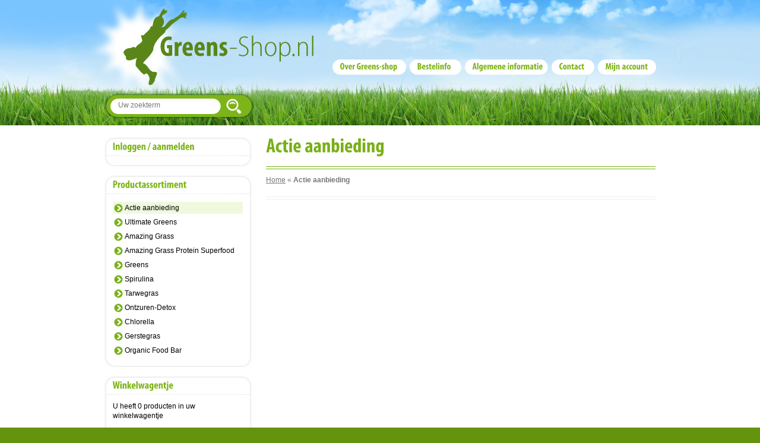

--- FILE ---
content_type: text/html; charset=UTF-8
request_url: https://www.greens-shop.nl/catalogus/actie-aanbieding/
body_size: 2983
content:
<!DOCTYPE html PUBLIC "-//W3C//DTD XHTML 1.0 Strict//EN" "http://www.w3.org/TR/xhtml1/DTD/xhtml1-strict.dtd">
<html xmlns="http://www.w3.org/1999/xhtml" xml:lang="nl" lang="nl">
<head>
<base href="https://www.greens-shop.nl/" />
<title>Actie aanbieding - Greens-Shop.nl</title>
<meta http-equiv="Content-Type" content="text/html; charset=utf-8" />
<meta http-equiv="content-style-type" content="text/css" />
<meta name="description" content="Actie aanbieding - De snelle gezonde oplossing! -  De snelle levensstijl van vandaag de dag vergroot de kans op een tekort aan voedingsstoffen en zorgt daarnaast ook voor een verzuring van je lichaam.   Voorverpakte..." />
<meta name="keywords" content="Actie aanbieding,Bent u wel zo vitaal als u denkt?" />
<meta name="robots" content="index, follow" />
<meta name="google-site-verification" content="vk-NXUS0Z6aWq7DPDBJsjFdxdZKu7bqvhtaUmqZdcPc" />

<!-- css -->
<style type="text/css" media="all">@import url("css/_main.css?21543345");</style>

<!-- jQuery scipts -->
<script type="text/javascript" src="js/jquery-1.4.2.min.js"></script>
<script type="text/javascript" src="js/jquery-ui-1.8.6.custom.min.js"></script>
<style type="text/css" media="all">@import url("css/jquery-ui-1.8.6.custom.css");</style>

<!-- scipts -->
<script type="text/javascript" src="js/webshop/dropdown.js?21543345"></script>
<script type="text/javascript" src="js/webshop/form_check.js?21543345"></script>
<script type="text/javascript" src="js/webshop/functies.inc.js?21543345"></script>
<script type="text/javascript" src="js/webshop/winkelwagen.js?21543345"></script>

<!-- cufon -->
<script language="javascript" src="js/cufon.js"></script>
<script language="javascript" src="js/Myriad_Pro_700.font.js"></script>

<!-- fancy -->
<style type="text/css" media="all">@import url("css/fancy.css");</style>
<script type="text/javascript" src="js/jquery.fancybox-1.2.1.js"></script>

<!-- form validation -->
<script type="text/javascript" src="js/jquery.validate.pack.js"></script>

<script type="text/javascript">
$(document).ready(function() {
	Cufon.replace('h1,h2,h3,.header_navigatie,.left_block_top,.right_block_top', {
		hover: true
	});
});
</script>


<!-- Global site tag (gtag.js) - Google Analytics -->
<script async src="https://www.googletagmanager.com/gtag/js?id=UA-1055239-20"></script>
<script>
  window.dataLayer = window.dataLayer || [];
  function gtag(){dataLayer.push(arguments);}
  gtag('js', new Date());

  gtag('config', 'UA-1055239-20', { 'anonymize_ip': true } );
</script>

</head>
<body>

<div class="wrapper_background">

	<div class="wrapper_content">

        <div class="container_header">
            <div class="header_melding"></div>
            <div class="header_logo"><a href="https://www.greens-shop.nl" title="Lifestyle Supplies B.V.">&nbsp;</a></div>
            <div class="header_zoeken">
                <form action="zoek/" method="post" enctype="multipart/form-data">
                    <div class="veld"><input type="text" name="zoek" value="Uw zoekterm" onfocus="if(this.value=='Uw zoekterm') this.value='';" /></div>
                    <div class="submit"><input type="submit" value="" /></div>
                </form>
            </div>
            <div class="header_navigatie">
				
<ul>
	<li ><a href="https://www.greens-shop.nl/over-greensshop/over-greens-shop-nl/" title="Over Greensshop" id="over_greenshop">Over Greens-shop</a></li>
	<li ><a href="https://www.greens-shop.nl/bestelinformatie/veilig-betalen/" title="Bestelinfo" id="bestelinfo">Bestelinfo</a></li>
	<li ><a href="https://www.greens-shop.nl/algemene-informatie/meer-informatie-over-verzuring/" title="Algemene informatie" id="algemene_informatie">Algemene informatie</a></li>
	<li ><a href="https://www.greens-shop.nl/contact/" title="Contact" id="contact">Contact</a></li>
        <li ><a href="https://www.greens-shop.nl/account/" title="Mijn account" id="account">Mijn account</a></li>
</ul>
          
            </div>
        </div>
        
        <div class="container_content_left">
<div class="left_block_container"><div class="left_block_top"><a href="https://www.greens-shop.nl/account/">Inloggen / aanmelden</a></div><div class="left_block_bottom"></div></div> 
            <div class="left_block_container">
            	<div class="left_block_top">Productassortiment</div>
				<div class="left_block_main"><ul id="product_menu">
<li id="item_65" class="menu_parent actief"><a id="parent_65" href="https://www.greens-shop.nl/catalogus/actie-aanbieding/" rel="menu_65">Actie aanbieding</a></li>
<li id="item_75" class="menu_parent"><a id="parent_75" href="https://www.greens-shop.nl/catalogus/ultimate-greens/" rel="menu_75">Ultimate Greens</a></li>
<li id="item_49" class="menu_parent"><a id="parent_49" href="https://www.greens-shop.nl/catalogus/amazing-grass/" rel="menu_49">Amazing Grass</a>
	<ul id="menu_49" style="display:none;">
	<li id="item_51" class="menu_sub_1"><a href="https://www.greens-shop.nl/catalogus/amazing-grass_amazing-grass-original/" rel="menu_51">&raquo; Amazing Grass Original</a></li>
	<li id="item_52" class="menu_sub_1"><a href="https://www.greens-shop.nl/catalogus/amazing-grass_amazing-grass-orac/" rel="menu_52">&raquo; Amazing Grass antioxidant ORAC</a></li>
	<li id="item_53" class="menu_sub_1"><a href="https://www.greens-shop.nl/catalogus/amazing-grass_amazing-grass-berry/" rel="menu_53">&raquo; Amazing Grass Berry</a></li>
	<li id="item_54" class="menu_sub_1"><a href="https://www.greens-shop.nl/catalogus/amazing-grass_amazing-grass-chocolate/" rel="menu_54">&raquo; Amazing Grass Chocolate</a></li>
	<li id="item_59" class="menu_sub_1"><a href="https://www.greens-shop.nl/catalogus/amazing-grass_amazing-grass-energy-lemon-lime/" rel="menu_59">&raquo; Amazing Grass Energy Lemon Lime</a></li>
	<li id="item_60" class="menu_sub_1"><a href="https://www.greens-shop.nl/catalogus/amazing-grass_amazing-grass-energy-watermelon/" rel="menu_60">&raquo; Amazing Grass Energy Watermelon</a></li>
	<li id="item_63" class="menu_sub_1"><a href="https://www.greens-shop.nl/catalogus/amazing-grass_amazing-grass-tarwe-gras/" rel="menu_63">&raquo; Amazing Grass Tarwegras</a></li>
	<li id="item_64" class="menu_sub_1"><a href="https://www.greens-shop.nl/catalogus/amazing-grass_amazing-grass-raw-reserve/" rel="menu_64">&raquo; Amazing Grass Raw Reserve</a>
		<ul id="menu_64" style="display:none;">
		<li id="item_71" class="menu_sub_2"><a href="https://www.greens-shop.nl/catalogus/amazing-grass_amazing-grass-raw-reserve_raw-reserve-original/" rel="menu_71">&raquo; Amazing Grass Raw Reserve Original</a></li>
		<li id="item_72" class="menu_sub_2"><a href="https://www.greens-shop.nl/catalogus/amazing-grass_amazing-grass-raw-reserve_raw-reserve-berry/" rel="menu_72">&raquo; Amazing Grass Raw Reserve Berry</a></li>
		</ul>
		</li>
	<li id="item_68" class="menu_sub_1"><a href="https://www.greens-shop.nl/catalogus/amazing-grass_alkalize-detox/" rel="menu_68">&raquo; Alkalize &amp; Detox</a></li>
	</ul>
	</li>
<li id="item_76" class="menu_parent"><a id="parent_76" href="https://www.greens-shop.nl/catalogus/amazing-grass-protein-superfood/" rel="menu_76">Amazing Grass Protein Superfood</a></li>
<li id="item_32" class="menu_parent"><a id="parent_32" href="https://www.greens-shop.nl/catalogus/greens/" rel="menu_32">Greens</a>
	<ul id="menu_32" style="display:none;">
	<li id="item_26" class="menu_sub_1"><a href="https://www.greens-shop.nl/catalogus/greens_greens-plus-original:1/" rel="menu_26">&raquo; Greens+ Original</a></li>
	<li id="item_27" class="menu_sub_1"><a href="https://www.greens-shop.nl/catalogus/greens_greens-plus-bosvruchten/" rel="menu_27">&raquo; Greens+ Bosvruchten</a></li>
	<li id="item_22" class="menu_sub_1"><a href="https://www.greens-shop.nl/catalogus/greens_mattisson-alkagreens/" rel="menu_22">&raquo; Mattisson Alkagreens</a></li>
	<li id="item_30" class="menu_sub_1"><a href="https://www.greens-shop.nl/catalogus/greens_phion-balance-greens/" rel="menu_30">&raquo; pHion Balance Greens</a></li>
	<li id="item_28" class="menu_sub_1"><a href="https://www.greens-shop.nl/catalogus/greens_vitakruid-super-greens/" rel="menu_28">&raquo; Vitakruid Super Greens</a></li>
	</ul>
	</li>
<li id="item_21" class="menu_parent"><a id="parent_21" href="https://www.greens-shop.nl/catalogus/spirulina/" rel="menu_21">Spirulina</a>
	<ul id="menu_21" style="display:none;">
	<li id="item_40" class="menu_sub_1"><a href="https://www.greens-shop.nl/catalogus/spirulina_naturya-spirulina/" rel="menu_40">&raquo; Naturya Spirulina</a></li>
	<li id="item_41" class="menu_sub_1"><a href="https://www.greens-shop.nl/catalogus/spirulina_mattisson-spirulina/" rel="menu_41">&raquo; Mattisson Spirulina</a></li>
	</ul>
	</li>
<li id="item_15" class="menu_parent"><a id="parent_15" href="https://www.greens-shop.nl/catalogus/greens-plus-original/" rel="menu_15">Tarwegras</a>
	<ul id="menu_15" style="display:none;">
	<li id="item_23" class="menu_sub_1"><a href="https://www.greens-shop.nl/catalogus/greens-plus-original_mattisson-tarwegras/" rel="menu_23">&raquo; Mattisson Tarwegras</a></li>
	<li id="item_24" class="menu_sub_1"><a href="https://www.greens-shop.nl/catalogus/greens-plus-original_naturya-tarwegras/" rel="menu_24">&raquo; Naturya Tarwegras</a></li>
	<li id="item_62" class="menu_sub_1"><a href="https://www.greens-shop.nl/catalogus/greens-plus-original_amazing-grass-tarwegras/" rel="menu_62">&raquo; Amazing Grass Tarwegras</a></li>
	</ul>
	</li>
<li id="item_25" class="menu_parent"><a id="parent_25" href="https://www.greens-shop.nl/catalogus/ontzuren-detox/" rel="menu_25">Ontzuren-Detox</a>
	<ul id="menu_25" style="display:none;">
	<li id="item_2" class="menu_sub_1"><a href="https://www.greens-shop.nl/catalogus/ontzuren-detox_phion-balance-phstrips/" rel="menu_2">&raquo; pHion Balance pH-strips</a></li>
	</ul>
	</li>
<li id="item_38" class="menu_parent"><a id="parent_38" href="https://www.greens-shop.nl/catalogus/chlorella/" rel="menu_38">Chlorella</a>
	<ul id="menu_38" style="display:none;">
	<li id="item_39" class="menu_sub_1"><a href="https://www.greens-shop.nl/catalogus/chlorella_naturya-chlorella/" rel="menu_39">&raquo; Naturya Chlorella</a></li>
	<li id="item_42" class="menu_sub_1"><a href="https://www.greens-shop.nl/catalogus/chlorella_mattisson-chlorella/" rel="menu_42">&raquo; Mattisson Chlorella</a></li>
	</ul>
	</li>
<li id="item_43" class="menu_parent"><a id="parent_43" href="https://www.greens-shop.nl/catalogus/gerstegras/" rel="menu_43">Gerstegras</a>
	<ul id="menu_43" style="display:none;">
	<li id="item_44" class="menu_sub_1"><a href="https://www.greens-shop.nl/catalogus/gerstegras_mattisson-gerstegras/" rel="menu_44">&raquo; Mattisson Gerstegras</a></li>
	</ul>
	</li>
<li id="item_77" class="menu_parent"><a id="parent_77" href="https://www.greens-shop.nl/catalogus/organic-food-bar/" rel="menu_77">Organic Food Bar</a></li>
</ul>
</div>
                <div class="left_block_bottom"></div>           
            </div>
			
            
<div class="left_block_container">
	<div class="left_block_top"><a href="https://www.greens-shop.nl/winkelwagen/">Winkelwagentje</a></div>
	<div class="left_block_main">
	<div class="winkelwagen_header">
	<div id="winkelwagen_header">
		<div class="winkelwagen_inhoud">
		U heeft 0 producten in uw winkelwagentje
		</div>
		<br />
		<div style="margin:0 0 0 -11px;"><img src="img/layout/blocks/block_left_line.jpg" /></div>
		<div class="winkelwagen_bestellen">
		
			<table cellpadding="0" cellspacing="0" width="100%">
				<tr>
					<td align="left">Totaal:</td>
					<td align="right" class="prijs">&euro; 0,00</td>
				</tr>
			</table>
			
				<script type="text/javascript">
					var base_href = 'https://www.greens-shop.nl/';
				</script>
				
		</div>
		<div class="clear"></div>
	</div>
	</div>
	</div>
	<div class="left_block_bottom"></div>           
</div>

<div class="left_block_container">
	<div class="left_block_top">Mijn Account</div>
	<div class="left_block_main">
	
		<form action="https://www.greens-shop.nl/account/" method="post" enctype="multipart/form-data" name="header_login">
			<input name="login_actie" value="account_login_bestaand" type="hidden">
			E mail:
			<div class="input_right"><input type="text" name="email_login" value="" /></div>
			Wachtwoord:
			<div class="input_right"><input type="password" name="wachtwoord_login" value="" /></div>
			<div class="submit_right"><input type="submit" value="Inloggen" /></div>

		<div style="margin:0 0 0 -11px;"><img src="img/layout/blocks/block_left_line.jpg" /></div>
			<div class="wachtwoord_vergeten"><img src="img/layout/blocks/wachtwoord_vergeten.jpg" alt="" />&nbsp;&nbsp;&nbsp;<a href="https://www.greens-shop.nl/account/wachtwoord_vergeten/">wachtwoord vergeten</a></div>
		</form>
		
	</div>
	<div class="left_block_bottom"></div>           
</div>
            
        </div>
        
        
		<div class="container_content_main_full">
		<div id="melding" class="ui-state-error  ui-corner-all"></div>
<div id="melding_info" class="ui-state-highlight ui-corner-all"></div>
<h1>Actie aanbieding</h1>
<div class="breadcrumb">
<a href="home/">Home</a> &laquo; 
<strong>Actie aanbieding</strong>
</div>
<div class="page_line">&nbsp;</div>

		</div>
		           
       <div class="clear"></div> 
    </div>    
    
</div>

<div class="container_footer">
    <div class="container_footer_content">
<div class="footer_adres">
	<div class="footer_titel">Lifestyle Supplies B.V.</div>
	Gildestraat 23<br />
	7622 AZ BORNE<br />
	0547-262565
</div>

<div class="footer_informatie bestelinfo">
	<div class="footer_titel">Bestelinformatie</div>
	<ul>
	<li>- <a href="https://www.greens-shop.nl/bestelinformatie/veilig-betalen/">Veilig betalen</a></li>
<li>- <a href="https://www.greens-shop.nl/bestelinformatie/verzenden-retourneren/">Verzenden & retourneren</a></li>
<li>- <a href="https://www.greens-shop.nl/bestelinformatie/garantie/">Garantie</a></li>
<li>- <a href="https://www.greens-shop.nl/bestelinformatie/algemene-voorwaarden/">Algemene voorwaarden</a></li>
<li>- <a href="https://www.greens-shop.nl/bestelinformatie/privacy-policy/">Privacy policy</a></li>

	</ul>
</div>

<div class="footer_informatie algemene_informatie">
	<div class="footer_titel">Algemene informatie</div>
	<ul>
	<li>- <a href="https://www.greens-shop.nl/algemene-informatie/meer-informatie-over-verzuring/">Meer informatie over verzuring</a></li>

	</ul>
</div>
<div class="footer_copyright">&copy; Copyright 2026 Greens-shop.nl</div><div class="footer_betaalmethoden"><img src="img/layout/betaalmethoden.png" alt="Betaalmethoden" /></div></div>
</div>

<script type="text/javascript">Cufon.now();</script>
</body>
</html>


--- FILE ---
content_type: text/css
request_url: https://www.greens-shop.nl/css/_main.css?21543345
body_size: 40
content:
/* includes */
@import url("default.css");
@import url("positioning.css");

@import url("header.css");
@import url("footer.css");

@import url("home.css");

@import url("content.css");

@import url("product_menu.css");
@import url("overzichten.css");
@import url("producten.css");

@import url("formulier.css");
@import url("bestellen.css");
@import url("factuur.css");
@import url("account.css");

@import url("winkelwagen.css");

--- FILE ---
content_type: text/css
request_url: https://www.greens-shop.nl/css/default.css
body_size: 694
content:
/* 
	default css elementen
*/


/* default */
html, body {
	background-color:#64930e;
	color:#000;
	font-family:"Trebuchet MS", Arial, Helvetica;
	font-size:12px;
	line-height:1.4em;
	margin:0;
	padding:0;
}
p {
	padding:0;
	margin:0 0 1em 0;
}
a {
	color:#000;
	text-decoration:underline;
}
a:hover {
	text-decoration:none;
}
a img {
	border:0;
}
h1 {
	background:url('../img/layout/title_line.jpg') left bottom repeat-x;
	color:#79af17;
	font-size:2.8em;
	margin:0 0 10px 0;
	padding:0 0 20px 0;
}
h2 {
	color:#79af17;
	font-size:2.2em;
	margin:0 0 10px 0;
}
h3 {
	color:#79af17;
	font-size:1.8em;
	margin:0;
}
h4 {
	color:#79af17;
	font-size:1.8em;
	margin:0 0 10px 0;
}
h4.menu_titel {
	color:#fff;
	margin:0 0 0 20px;
	line-height:37px;
}
.clear {
	clear:both;
}
form {
	padding:0;
	margin:0;
}


/* page line */
.page_line {
	background:url('../img/layout/page_line.jpg') left top repeat-x;
	line-height:1em;
}

/* reset */
:focus {
	outline:0;
}
table {
	border-collapse:collapse;
	border-spacing:0;
}
td {
	vertical-align:top;
}
th {
	text-align:left;
}
p {
	margin:0 0 1em 0;
}



/* melding */
#melding,
#melding_info {
	margin:0 0 1em 0;
	padding:.5em;
	display:none;
	font-weight:900;
}
.melding {
	border:1px solid #f00;
	background-color:#f5f5f5;
	padding:5px;
}
#melding ul {
	margin:10px 0 20px 0;
	padding:0;
}
#melding li {
	list-style:none;
}
#melding li a {
	font-weight:900;	
}
#melding li a:hover {
}



/* breadcrumb */
.breadcrumb {
	margin:0 0 20px 0;
	padding:0;
	color:#777;
}
.breadcrumb a {
	text-decoration:underline;
	color:#777;
}
.breadcrumb a:hover {
	text-decoration:none;
}


/* link button algemeen */
.link_algemeen {
	margin:10px 0 10px 0;
}


/* link pdf */
.link_pdf {
	margin:0 0 15px 0;
}
.link_pdf a {
	background:#f5f5f5 url('../img/icons/pdf.png') 3px 3px no-repeat;
	border:1px solid #ccc;
	cursor:pointer;	
	padding:3px 10px 3px 30px;
	text-decoration:none;
}
.link_pdf a:hover {
	background-color:#ddd;
}

/* link annuleer order */
.link_annuleer {
	margin:0 0 15px 0;
}
.link_annuleer a {
	background:#f5f5f5 url('../img/icons/fout.png') 5px 4px no-repeat;
	border:1px solid #ccc;
	cursor:pointer;	
	padding:3px 10px 3px 30px;
	text-decoration:none;
}
.link_annuleer a:hover {
	background-color:#ddd;
}


/* galerij */
.galerij_container {
}
.pageRightImage {
	float:left;
	height:105px;
	margin:8px 5px 0 5px;
	width:105px;
}
.pageRightImage a {
	text-decoration:none;	
}
.pageRightImage img {
	margin:0;
	padding:1px;
	border:1px solid #eaeaea;
}
.pageRightImage img:hover {
	border:1px solid #aaa;
}


/* bijlagen */
ul.bijlagen {
	margin:5px 0 0 0;
}
ul.bijlagen  li {
	list-style:none;
	margin:1px;
	padding:0;
}
ul.bijlagen li a {
	text-decoration:none;
}
ul.bijlagen li a:hover {
	text-decoration:underline;
}


/* zoekpagina */
.zoek_blok {
	margin:0 0 15px 0;	
}


--- FILE ---
content_type: text/css
request_url: https://www.greens-shop.nl/css/positioning.css
body_size: 189
content:
/*
	positioning van containers
*/


/* containers */
.wrapper_background {
	background:#fff url('../img/layout/bg_header.jpg') center top no-repeat;
}
.wrapper_content {
	margin:0 auto;
	width:930px;
}
.container_header {
	height:211px;
	position:relative;
}
.container_content_left {
	display:block;
	float:left;
	margin:20px 0 0 0;
	width:273px;
}
.container_content_main {
	display:block;
	float:left;
	margin:20px 29px 30px 0;
	width:439px;
}
.container_content_main_full {
	display:block;
	float:left;
	margin:20px 0 30px 0;
	width:656px;
}
.container_content_right {
	display:block;
	float:left;
	margin:20px 0 0 0;
	position:relative;
	width:189px;
}
.image_right {
	float:right;	
}
.container_footer {
	background:url('../img/layout/bg_footer.jpg') top repeat-x;
}
.container_footer_content {
	color:#fff;
	margin:0 auto;
	min-height:127px;
	padding:25px 0 0 0;
	position:relative;
	width:930px;
}

--- FILE ---
content_type: text/css
request_url: https://www.greens-shop.nl/css/header.css
body_size: 462
content:
/* 
	header algemene styling
*/


/* header zoeken */
.container_header .header_logo a {
	height:145px;
	position:absolute;	
	left:0;
	text-decoration:none;
	top:0;
	width:355px;
}
.container_header .veld input{
	background-color:#fff;
	border:0;
	left:24px;
	padding:0;
	position:absolute;
	top:170px;
	width:157px;
}
.container_header .submit input {
	background:url('../img/layout/submit_zoek.jpg') left top no-repeat;
	border:0;
	cursor:pointer;
	height:30px;
	left:201px;
	margin:0 0 0 5px;
	position:absolute;
	top:165px;
	width:30px;
}


/* header melding */
.header_melding {
	color:#fff;
	position:absolute;
	right:210px;
	top:43px;
}
.header_melding a {
	color:#fff;
}
.header_melding a:hover {
	text-decoration:none;
}


/* header menu */
.header_navigatie ul {
	margin:0;
	padding:0;
	position:absolute;
	right:0;
	top:100px;
}
.header_navigatie ul li {
	float:left;
	list-style:none;
	margin:0 0 0 5px;
	padding:0;
}
.header_navigatie ul li a {
	color:#7db419;
	display:block;
	font-size:16px;
	height:22px;
	padding:4px 0 0 13px;
	text-decoration:none;
}
.header_navigatie ul li a:hover {
	color:#fff;
}
.header_navigatie ul li a#home {
	background:url('../img/layout/nav_home_a.png') left top no-repeat;
	width:48px;
}
.header_navigatie ul li a#home:hover,
.header_navigatie ul li.actief a#home {
	background:url('../img/layout/nav_home_b.png') left top no-repeat;
	color:#fff;
}
.header_navigatie ul li a#over_greenshop {
	background:url('../img/layout/nav_over_greenshop_a.png') left top no-repeat;
	width:112px;
}
.header_navigatie ul li a#over_greenshop:hover,
.header_navigatie ul li.actief a#over_greenshop {
	background:url('../img/layout/nav_over_greenshop_b.png') left top no-repeat;
	color:#fff;
}
.header_navigatie ul li a#algemene_informatie {
	background:url('../img/layout/nav_algemene_informatie_a.png') left top no-repeat;
	width:128px;
}
.header_navigatie ul li a#algemene_informatie:hover,
.header_navigatie ul li.actief a#algemene_informatie {
	background:url('../img/layout/nav_algemene_informatie_b.png') left top no-repeat;
	color:#fff;
}
.header_navigatie ul li a#bestelinfo {
	background:url('../img/layout/nav_bestelinfo_a.png') left top no-repeat;
	width:75px;
}
.header_navigatie ul li a#bestelinfo:hover,
.header_navigatie ul li.actief a#bestelinfo {
	background:url('../img/layout/nav_bestelinfo_b.png') left top no-repeat;
	color:#fff;
}
.header_navigatie ul li a#account {
	background:url('../img/layout/nav_account_a.png') left top no-repeat;
	width:85px;
}
.header_navigatie ul li a#account:hover,
.header_navigatie ul li.actief a#account {
	background:url('../img/layout/nav_account_b.png') left top no-repeat;
	color:#fff;
}
.header_navigatie ul li a#contact {
	background:url('../img/layout/nav_contact_a.png') left top no-repeat;
	width:60px;
}
.header_navigatie ul li a#contact:hover,
.header_navigatie ul li.actief a#contact {
	background:url('../img/layout/nav_contact_b.png') left top no-repeat;
	color:#fff;
}





--- FILE ---
content_type: text/css
request_url: https://www.greens-shop.nl/css/footer.css
body_size: 120
content:
/* footer */

.footer_adres {
	position:absolute;
	left:15px;
}
.footer_informatie {
	position:absolute;	
	width:220px;
}
.footer_informatie.algemene_informatie {
	left:240px;
}
.footer_informatie.bestelinfo {
	left:480px;	
}
.footer_titel {
	font-weight:900;
	font-size:1.1em;
	margin:0 0 5px 0;
}


.footer_informatie ul {
	margin:0;
	padding:0;
}
.footer_informatie ul li {
	list-style:none;
}
.footer_informatie ul li a {
	color:#fff;
}
.footer_informatie ul li a:hover {
}
.footer_copyright {
	position:absolute;
	right:20px;
}
.footer_betaalmethoden {
	position:absolute;
	right:20px;	
	top:50px;
}

--- FILE ---
content_type: text/css
request_url: https://www.greens-shop.nl/css/home.css
body_size: 79
content:
/*
	homepage
*/


/* home banners */




/* home intro */
.home_intro {
	float:left;
	width:270px;
}
.home_aanbiedingen {
	float:left;
	width:473px;
}
.home_pic {
	background:url('../img/layout/foto_righttop_home.jpg') left top no-repeat;
	width:321px;
	height:368px;
	float:right;
	margin:-40px -61px 0 0;
}
.pagina_pic {
	width:321px;
	height:308px;
	float:right;
	margin:-40px -61px 0 0;
}


--- FILE ---
content_type: text/css
request_url: https://www.greens-shop.nl/css/content.css
body_size: 423
content:
/*
	content
*/


/* left block */
.left_block_container {
	margin:0 0 15px 0;
	width:249px;	
}
.left_block_container .left_block_top {
	background:url('../img/layout/blocks/left_top.jpg') left top no-repeat;
	color:#7db419;
	font-size:18px;
	line-height:33px;
	padding:0 15px 0 15px;
}
.left_block_container .left_block_top a {
	color:#7db419;
}
.left_block_container .left_block_main {
	background:url('../img/layout/blocks/left_main.jpg') left top repeat;
	padding:10px 15px 0 15px;
}
.left_block_main ul {
	margin:0;
	padding:0;
}
.left_block_main ul li {
	list-style:none;
	padding:2px 0 2px 0;
}
.left_block_main ul li a {
	background:url('../img/layout/bullet.png') 2px center no-repeat;
	display:block;
	padding:2px 0 2px 20px;
	text-decoration:none;
}
.left_block_main ul li a:hover,
.left_block_main ul li a.actief {
	background-color:#eff9de;
}

.left_block_container .left_block_bottom {
	background:url('../img/layout/blocks/left_bottom.jpg') left top no-repeat;
	height:16px;
}



/* right block */
.right_block_container {
	margin:0 0 15px 0;
	width:188px;	
}
.right_block_container .right_block_top {
	background:url('../img/layout/blocks/right_top.jpg') left top no-repeat;
	color:#7db419;
	font-size:18px;
	line-height:33px;
	padding:0 15px 0 15px;
}
.right_block_container .right_block_main {
	background:url('../img/layout/blocks/right_main.jpg') left top repeat;
	padding:10px 15px 0 15px;
}
.right_block_main ul {
	margin:0;
	padding:0;
}
.right_block_main ul li {
	list-style:none;
	padding:5px 0 5px 0;
}
.right_block_main ul li a {
	background:url('../img/layout/bullet.jpg') left center no-repeat;
	padding:0 0 0 20px;
	text-decoration:none;
}
.right_block_main ul li a:hover {
	text-decoration:underline;
}
.right_block_container .right_block_bottom {
	background:url('../img/layout/blocks/right_bottom.jpg') left top no-repeat;
	height:16px;
}


/* right form */
.left_block_container .input_right {
	background:url('../img/layout/blocks/bg_input.jpg') left top no-repeat;
	margin:0 0 10px 0;
	position:relative;
	height:28px;
	width:159px;
}
.left_block_container .input_right input {
	background-color:#fff;
	border:0;	
	left:12px;
	position:absolute;
	top:5px;
	width:128px;
}
.left_block_container .submit_right {
	text-align:right;
}
.left_block_container .submit_right input {
	background:url('../img/layout/bullet.jpg') right center no-repeat;
	border:0;
	cursor:pointer;
	padding:0 25px 0 0;
	color:#000;
}
.left_block_container .wachtwoord_vergeten {
	font-size:11px;
}

--- FILE ---
content_type: text/css
request_url: https://www.greens-shop.nl/css/product_menu.css
body_size: 274
content:
/* 
	product menu 
*/


/* menu styling */
ul#product_menu {
	margin:0;
	padding:0;
}
ul#product_menu li {
	list-style:none;
	padding:2px 0 2px 0;
}
ul#product_menu li a {
	background:url('../img/layout/bullet.png') 2px center no-repeat;
	padding:2px 0 2px 20px;
	text-decoration:none;
}
ul#product_menu li a:hover {
	background-color:#eff9de;
}
ul#product_menu li.actief {
	
}
ul#product_menu li.actief a {
	background-color:#eff9de;
}


/* laag 1 */
ul#product_menu ul {
	margin:5px 0 0 10px;
	padding:0;
}
ul#product_menu li.menu_sub_1 {
	list-style:none;
	padding:2px 0 2px 0;
}
ul#product_menu li.menu_sub_1 a {
	background:none;
	padding:2px 0 2px 2px;
	text-decoration:none;
}
ul#product_menu li.menu_sub_1 a:hover {
	background-color:#f5f5f5;
}
ul#product_menu li.menu_sub_1.actief a {
	background-color:#f5f5f5;
}



/* laag 2 */
ul#product_menu ul ul {
	background:none;
	list-style:none;
	margin:0 0 0 -40px;
	padding:0;
}
ul#product_menu li.menu_parent ul li.menu_sub_1 ul li.menu_sub_2  {
	background:none;
	list-style-image:none;
	margin:0;
	padding:0 0 0 60px;
}
ul#product_menu li.menu_parent ul li.menu_sub_1 ul li.menu_sub_2 a {
	color:#fff;
	margin:0;
	padding:0;
}
ul#product_menu li.menu_parent ul li.menu_sub_1 ul li.menu_sub_2 a:hover,
ul#product_menu li.menu_parent ul li.menu_sub_1 ul li.menu_sub_2.actief a {
	background:none;
	color:#b0b701;
}




/* thuiswinkel waarborg */
.thuiswinkel_waarborg {
	margin:15px 0 15px 52px;
}

/* ingelogd als */
.ingelogd {
	color:#fff;
	margin:0 48px 15px 15px;
}


--- FILE ---
content_type: text/css
request_url: https://www.greens-shop.nl/css/overzichten.css
body_size: 1546
content:
/* 
	overzichten styling 
		- categorie overzicht
		- product overzicht in een categorie
		- gekoppelde producten
		- aanbiedingen
		- laatste producten
		- zoeken naar producten
*/


.cat_tekst {
	margin:0 0 0 10px;
}
.product_categorieen {
	margin:0 0 0 10px;
}
ul.product_categorieen {
	list-style-type:none;
	margin:2px 0 0 0;
	padding:0;
}


/* hoofdcategorieen homepage */
.hoofd_categorie {
	background-color:#fff;
	float:left;
	height:161px;
//	margin:0 25px 20px 30px;
	margin:10px 25px 20px 0px;
	padding:0 20px 15px 20px;
	position:relative;
	//width:123px;
	width:150px;
        border:1px solid #eee;
}
.hoofd_categorie.hover {
	cursor:pointer; 
	//background:#fff url('../img/layout/home_bg_categorie.jpg') left top no-repeat;
	border:1px solid #7ab018;        
}
.hoofd_categorie.hover a {
	text-decoration:none;
}
.hoofd_categorie .categorie_image {
	margin:5px auto;
	width:90px;
	height:90px;
}
.hoofd_categorie .categorie_naam {
	color:#7ab018;
	font-size:1.2em;
	font-weight:900;
}
.hoofd_categorie .categorie_omschrijving {
	height:52px;
	overflow:hidden;
}
.hoofd_categorie .categorie_link {
	line-height:26px;
	color:#777;
}
.hoofd_categorie .categorie_link a {
	display:none;
}
.hoofd_categorie.hover .categorie_link a,
.hoofd_categorie .categorie_link a:hover {	
}



/* sub categorie */
.product_categorie {
	background-color:#fff;
//	border:3px solid #eee;
	border:1px solid #eee;
	float:left;
	height:100px;
	margin:0 0 12px 0;
	position:relative;
	width:315px;
}
.product_categorie.hover {
	cursor:pointer;
	border:1px solid #7ab018;
}
.product_categorie.hover a {
	text-decoration:none;
}
.product_categorie .categorie_image {
	right:5px;
	line-height:26px;
	position:absolute;
	top:5px;
	width:90px;
	height:90px;
}
.product_categorie .categorie_naam {
	color:#7ab018;
	/*font-size:1.2em;*/
	font-weight:900;
	left:10px;
	position:absolute;
	top:5px;
}
.product_categorie .categorie_omschrijving {
	left:10px;
	position:absolute;
	top:23px;
	width:190px;
	height:50px;
	overflow:hidden;
}
.product_categorie .categorie_link {
	left:10px;
	line-height:26px;
	position:absolute;
	bottom:2px;
	color:#777;
}
.product_categorie .categorie_link a {
	color:#777;
	/*font-size:1.2em;*/
}
.product_categorie.hover .categorie_link a,
.product_categorie .categorie_link a:hover {
}



/* producten in categorie styling */
.product_item {
	float:left;
	height:230px;
	margin:0 22px 10px 22px;
	position:relative;
	width:172px;
}
.product_item a {
	text-decoration:none;
}
.product_item.hover {
	cursor:pointer;
}
.product_item .product_image {
	border:1px solid #eee;
	position:absolute;
	left:0;
	top:0;
	height:158px;
	width:158px;
        margin: 0 0 12px;
        padding-top: 10px;
}
.product_item.hover .product_image {
	border:1px solid #7db419;
}
.product_omschrijving {
}
.product_item .product_naam {
	color:#7db419;
	/*font-size:1.1em;*/
	font-weight:900;
	left:7px;
	position:absolute;
	top:175px;
}
.product_item .product_prijs {
	color:#5a8619;
	/*font-size:1.6em;*/
	font-weight:900;
	right:7px;
	position:absolute;
	top:210px;
}
.product_item .product_prijs .prijs_oud {
	color:#992020;
	/*font-size:0.8em;*/
}
.product_item .product_prijs strike {	
}
.product_item .product_link {
	display:none;
}
.product_item .product_link a {
}
.product_item.hover .product_link a,
.product_item .product_link a:hover {
}
.product_item .product_in_winkelwagen {
	display:none;
}


/* product koppelingen */
.blok_gekoppeld_header {
	margin:20px 0 15px 0;
}
.product_koppeling {
	border:1px solid #eaeaea;
	float:left;
	height:280px;
	margin:2px 0 2px 2px;
	position:relative;
	width:180px;
}
.product_koppeling.laatste {

}
.product_koppeling.hover {

}
.product_koppeling .product_image {

}
.product_koppeling .product_naam {
}
.product_koppeling .product_naam h2 {

}
.product_koppeling .product_omschrijving {

}
.product_koppeling .product_tekst {

}
.product_koppeling .product_tekst p {

}
.product_koppeling .product_prijs strike {

}
.product_koppeling .product_prijs {

}
.product_koppeling .product_link {

}
.product_koppeling .product_link a {
}


/* aanbiedingen */
.blok_aanbiedingen {
	padding:20px 0 0 20px;
}
.product_aanbieding {
	border-right:1px solid #c1c1c1;
	float:left;
	height:130px;
	margin:0 8px 15px 0;
	padding:0 8px 0 0;
	position:relative;
	width:200px;
}
.product_aanbieding.laatste {
	border:0;
}
.product_aanbieding.hover {
	cursor:pointer;
}
.product_aanbieding .product_image {
	height:130px;
	left:0;
	top:0;
	position:absolute;
	width:100px;
}
.product_aanbieding .product_naam {
	left:105px;
	position:absolute;
	top:0;
}
.product_aanbieding .product_naam h2 {
	color:#000;
	font-size:1.1em;
}
.product_aanbieding .product_omschrijving {
	left:105px;
	position:absolute;
	top:40px;	
	line-height:1.2em;	
}
.product_aanbieding .product_prijs strike {
}
.product_aanbieding .product_prijs {
}
.product_aanbieding .product_link {
	right:10px;
	position:absolute;
	top:117px;
}
.product_aanbieding .product_link a {
}


/* nieuwe producten */
.blok_nieuwe_producten_header {
	background:url('../img/layout/body/specials_blok_header.png') left top no-repeat;
	color:#fff;
	font-family:"Times New Roman", Times, serif;
	font-size:1.5em;
	height:26px;
	line-height:26px;
	margin:30px 0 0 0;
	padding:0 0 0 20px;
	position:relative;
}
.blok_nieuwe_producten_header .sleutel {
	background:url('../img/layout/body/sleutel.png') left top no-repeat;
	height:63px;
	left:-25px;
	position:absolute;
	top:-18px;
	width:34px;
}
.blok_nieuwe_producten_main {
	background:url('../img/layout/body/specials_blok_main.png') left top repeat-y;
	padding:20px 0 0 20px;
	min-height:100px; /* IE 7 no content issue */
}
.blok_nieuwe_producten_footer {
	background:url('../img/layout/body/specials_blok_footer.png') left top no-repeat;
	height:10px;
}

.nieuwe_producten {
	border-right:1px solid #c1c1c1;
	float:left;
	height:130px;
	margin:0 10px 15px 0;
	padding:0 5px 0 0;
	position:relative;
	width:200px;
}
.nieuwe_producten.laatste {
	border:0;
}
.nieuwe_producten.hover {
	cursor:pointer;
}
.nieuwe_producten .product_image {
	height:130px;
	left:0;
	top:0;
	position:absolute;
	width:90px;
}
.nieuwe_producten .product_naam {
	left:95px;
	position:absolute;
	top:4px;
}
.nieuwe_producten .product_naam h2 {
	color:#000;
	font-size:1.3em;
	font-weight:900;
	font-style:italic;
	font-family:"Trebuchet MS", Arial, Helvetica, sans-serif;
	height:3.3em;
	overflow:hidden;
}
.nieuwe_producten .product_omschrijving {
	left:95px;
	position:absolute;
	top:60px;
	line-height:1.2em;
	font-size:1em;
	font-weight:100;
	height:3.6em;
	overflow:hidden;
	padding:0 5px 0 0;
}
.nieuwe_producten .product_prijs strike {
}
.nieuwe_producten .product_prijs {
}
.nieuwe_producten .product_link {
	right:10px;
	position:absolute;
	top:110px;
}
.nieuwe_producten .product_link a {
}


/* extra voor zoek resultaten */
.zoek_lijn {
	border-bottom:1px solid #ddd;
	margin:0 0 15px 0;
}



/* sorteren */
.sorteer_container {
	background-color:#ededed;
	font-size:1.1em;
	height:21px;
	margin:0 0 15px 0;
	padding:0 0 0 10px;
}
.sorteer_container a {
	color:#777;
	padding:1px 3px 1px 3px;
	margin:2px 0 0 0;
	display:inline-block;
	text-decoration:none;
}
.sorteer_container a:hover {
	text-decoration:underline;
}
.sorteer_item {
}
.sorteer_item.actief {
	font-weight:900;
}
.sorteer_item.actief a.geselecteerd {
	color:#e1359b;
}


/* bladeren begin */
.terug_verder {
	background-color:#e9e4e1;
	font-size:1.1em;
	height:21px;
	margin:0 14px 15px 0;
	padding:0 0 1px 10px;
}
.terug_verder a {
	color:#777;
	padding:1px 3px 1px 3px;
	margin:2px 0 0 0;
	display:inline-block;
	text-decoration:none;
}
.terug_verder a:hover {
	background-color:#ccc;
}
.terug_verder .vorige {
	border-color:#aaa;
}
.terug_verder .huidig {
	background-color:#c2cf37;
	font-weight:900;
	color:#fff;
	cursor:auto;
	border-color:#c2cf37;
}
.terug_verder .volgende {
	border-color:#aaa;
}
.terug_verder .einde {
	border-color:#aaa;
}
/* bladeren einde */



--- FILE ---
content_type: text/css
request_url: https://www.greens-shop.nl/css/producten.css
body_size: 722
content:
/*
	product detail en varianten
*/


/* melding product niet beschikbaar */
.product_niet_beschikbaar {
	border:1px solid #c2cf37;
	color:#c2cf37;
	font-weight:900;
	margin:15px 0 0 0;
	padding:3px 10px 3px 10px;
}


/* productnaam */
.product_naam h1 {
	color:#c2cf37;
	margin:0 0 5px 0;
}


/* product variant afbeelding */
.variant_galerij_container {
	float:right;
	margin:0 0 10px 10px;
	width:154px;
}
.variant_image_container {
}
	.variant_image_container .hoofdfoto {
		/*border:1px solid #eee;*/
		height:140px;
		width:140px;
	}
	.variant_image_container .subfotos {
		display:none;
	}
	.variant_image_container .subfotos.left {
	}
	.variant_image_container .subfotos.selected {
	}
	span.vergroot_glas {
	}


/* product galerij */
.product_galerij_container {
	margin:15px 0 0 0;
	width:154px;
	text-align:right;
}
.product_galerij_container img {
	border:7px solid #eee;
	margin:0;
}
.product_galerij_container img:hover {
	border:1px solid #79af17;
}
.product_galerij.even a {
	margin:3px 0 0 0;
	padding:0;
}
.product_galerij.oneven a {
	margin:3px 0 0 0;
	padding:0;
}


/* bijlagen */
.product_bijlagen_container {
}
.product_bijlagen_container ul {
	list-style:none;
	margin:15px 0 15px 3px;
	padding:0;
}
.product_bijlagen_container {
}


/* bestellen */
#dialog_winkelwagen {
	display:none;
}
#dialog_winkelwagen #winkelwagen_inhoud {
	font-size:0.9em;
	font-weight:900;
}


/* varianten */
.variant_selecteer {
	/*width:439px;	*/
}
.varianten_container {
	margin:0;
	padding:0;
}
#variant_opsomming {
   /*display: inline;*/
}
#variant_opsomming label { 
background-color:#f4ffe1;
    border:1px solid #dddddd;
        cursor:pointer;
        margin:0 10px 8px 0;
        padding:4px;
        display:block;
        width: 429px;
        float: left;     
}

#variant_opsomming a{
    /*float: right;*/
    padding-left: 5px;
    margin: 0;
    
}
#variant_opsomming label.selected,
#variant_opsomming label:hover {
	background-color:#f4ffe1;
}
#variant_opsomming label input {
	border:1px solid #dddddd;
	font-size:0.9em;
        text-align: center;
	width:1.6em;
	padding:1px;
}
#variant_opsomming label.selected input{
	border:1px solid #dddddd;
	padding:1px;

}
	.opsomming_variant_aantal {
		display:inline-block;
		width:35px;	
	}
	.opsomming_variant_naam {
		display:inline-block;
		width:190px;	
	}
	.opsomming_variant_artikelnummer {
		display:inline-block;
		width:85px;	
	}
	.opsomming_variant_prijs {
		display:inline-block;
		font-weight:900;
		font-size:1.1em;
		width:95px;
                text-align: right;
	}
.variant_uitleg {
	color:#7ab018;
	font-weight:900;
	padding:0;
}
#variant_prijs {
	font-size:2em;
	font-weight:900;
	line-height:1.3em;
	margin:0;
	float:left;
}
.strike_prijs {
	color:#777;
	font-size:0.8em;
	font-weight:normal;
}
#variant_link {
	float:right;
}
#specificaties {
}
.terug_overzicht_product {
	margin:30px 0 0 0;
	text-align:right;
}


--- FILE ---
content_type: text/css
request_url: https://www.greens-shop.nl/css/formulier.css
body_size: 494
content:
/*
	styling van formulieren
*/


/* formulier tabellen */
table.formulier {
	width:100%;
	margin:0;
	padding:0;
}
table.formulier td {
	border-bottom:1px dotted #b3b0af;
	padding:3px;
}
table th {
}
table th.tabel_header {
	padding:10px 0 0 0;
	font-size:1.2em;
	letter-spacing:.02em;
}
table.formulier tr.geen_lijn td,
table.formulier td.geen_lijn {
	border-bottom:0;
}
table .omschrijving {
	width:160px;
}
table .input {
	width:370px;
}


/* formulier inputvelden */
input, select, textarea {
	background-color:#f6f6f6;
	border:1px solid #d9d8d8;
	color:#777;
	font-family: "Trebuchet MS", Arial, Helvetica;
	font-size:1em;
	padding:0 3px;
}
label {
	cursor:pointer;
}
input.box,
input.radio {
	background-color:inherit;
	*background-color:#efefef;
	border:0;
}
button {
	color:#fff;
}
span.form_melding {
	margin:0 0 0 5px;	
}


/* error correct */
.error {
	color:#cd0a0a;	
}
.correct {
	background:url(../img/icons/goed.png) left top no-repeat;	
}


/* submit button */
.submit_button {
	border:0px;
	color:#fff;
	cursor:pointer;
	font-family:Tahoma, Geneva, sans-serif;
	font-size:1em;
	padding:2px 15px 2px 15px;
}
.submit_button:hover {
	background-color:#ea6115;
}


/* formulier verzendmethodes */
table.betaalmethode tr.hover td,
table.verzendmethode tr.hover td {
	background-color:#eee;
	color:#776a64;
	cursor:pointer;
}
.methode_titel {
	font-weight:900;
	font-size:1.1em;
}
table.betaalmethode tr.checked td,
table.verzendmethode tr.checked td {
	background-color:#eee;
	color:#000;
}

table.betaalmethode tr.checked td select.issuer_id select.servicepoint_id{
    background-color:#fff;
    color:#000;
}

--- FILE ---
content_type: text/css
request_url: https://www.greens-shop.nl/css/bestellen.css
body_size: 0
content:
/* stappen tijdens bestelling */
#stappen_buttons {
	margin:5px 0 1em 0;

}
#stappen_buttons form {
	margin:0;
	padding:0;
	float:left;
}
#stappen_buttons button {
	margin:0 1px 0 0;
	float:left;
}

--- FILE ---
content_type: text/css
request_url: https://www.greens-shop.nl/css/factuur.css
body_size: 302
content:
/* factuur */
.factuur_header {
	color:#000;
	padding-bottom:10px;
	width:500px;
}
.factuur_header .titel {
	font-size:2.4em;
}

/* order gegevens */
.order_gegevens {
	background-color:#eee;
	margin:0 0 15px 0;
	width:500px;
}
.order_gegevens.order {
	width:467px;
}
.order_gegevens th {
	font-weight:900;	
	padding:5px;
	text-align:left;
}
.order_gegevens td {
	padding:5px;
}
.order_gegevens .links {
	width:130px;
}
.order_gegevens .rechts {
	width:250px;
}


/* adres gegevens */
.adres_gegevens {
	background-color:#eee;
	margin:0 0 15px 0;
	width:500px;
}
.adres_gegevens.order {
	width:467px;
}
.adres_gegevens th {
	font-weight:900;	
	padding:5px;
	text-align:left;
}
.adres_gegevens td {
	padding:5px;
}
.adres_gegevens .links {
	width:130px;
        /*vertical-align: bottom;*/
}
.adres_gegevens .rechts {
	width:250px;
        /*vertical-align: bottom;*/
}



/* verzend_betaling_gegevens */
.handling_gegevens {
	background-color:#eee;
	margin:0 0 15px 0;
	width:500px;
}
.handling_gegevens.order {
	width:467px;
}
.handling_gegevens th {
	font-weight:900;	
	padding:5px;
	text-align:left;
}
.handling_gegevens td {
	padding:5px;
}
.handling_gegevens .links {
	width:130px;
}
.handling_gegevens .rechts {
	width:250px;
}

/* product gegevens*/
.product_gegevens {
	margin:0 0 15px 0;
	width:500px;
}
.product_gegevens.order {
	width:467px;
}
.product_gegevens th {
	background-color:#eee;
	border-bottom:1px solid #aaa;
	border-right:1px solid #ddd;
	font-weight:900;
	padding:5px;
	text-align:left;
}
.product_gegevens td {
	padding:5px;
}
.product_gegevens .product {
	border-bottom:1px solid #aaa;
	border-right:1px solid #ddd;	
}
.product_gegevens .prijs {
	border-bottom:1px solid #aaa;
	border-right:1px solid #ddd;
	text-align:right;
	white-space:nowrap;
}
.lijn {
	border-bottom:1px solid #aaa;
	padding:5px;
}
td .geen_lijn {
	border:1px solid #f90;
}


--- FILE ---
content_type: text/css
request_url: https://www.greens-shop.nl/css/account.css
body_size: 43
content:
/* account */

/* bestelhistorie */
.account_overzicht ul {	
}
.account_overzicht ul li {
}
.account_overzicht ul li a {		
}
.account_overzicht ul li a:hover {
	font-weight:900;
}

.tabel_bestelhistorie th {
	border-bottom:1px solid #bbb;
	padding:4px 0 4px 0;	
}
.tabel_bestelhistorie td {
	border-bottom:1px dotted #ddd;
	padding:4px 0 4px 0;	
}

--- FILE ---
content_type: text/css
request_url: https://www.greens-shop.nl/css/winkelwagen.css
body_size: 595
content:
/* 
	winkelwagen bestelprocedure
*/


/* winkelwagen header */
#winkelwagen_header {
}
.winkelwagen_inhoud {
}
.winkelwagen_inhoud a {
}
.winkelwagen_inhoud a:hover {
}
.winkelwagen_inhoud h3 {
	margin:0 0 7px 0;
}
.winkelwagen_bestellen {
}
.winkelwagen_bestellen a {
	background:url('../img/layout/pagina/link_icon.png') 0px 6px no-repeat;
	display:block;
	padding:0;
}
.winkelwagen_bestellen a:hover {
}
.winkelwagen_bestellen .prijs {
	font-size:1.6em;	
	font-weight:900;
}


/* winkelwagen normaal */
table.winkelwagen {
	margin:1em 0;
}
table.winkelwagen th.tabel_header {
	padding:3px 4px;
	background-color:#eee;
	padding:5px;
	text-align:left;
	border-left:1px solid #bbb;
}
table.winkelwagen tr.product_regel td {
	background-color:#fff;
	white-space:nowrap;
}
table.winkelwagen td {
	border-left:1px dotted #bbb;
}
	table.winkelwagen td.no_border {
		border-left:0;
	}
table.winkelwagen .ww_img {
}
table.winkelwagen .ww_aantal {
}
table.winkelwagen .ww_naam {
}
table.winkelwagen .ww_prijs {
}
table.winkelwagen .ww_meer,
table.winkelwagen .ww_minder,
table.winkelwagen .ww_delete {
}
table.winkelwagen td.verzend_methode,
table.winkelwagen td.betalings_methode {
	white-space:nowrap;
}	
table.bevestigen {
	margin:1em 0;
	width:100%;
}


/* winkelwagen mini */
#winkelwagen_content {
}
#winkelwagen_melding {
	border:1px solid #881531;
	color:#fff;
	margin:0 0 3px 0;
	padding:0 3px 0 3px;
}
#winkelwagen_melding.leeg {
	border:0;
	color:#000;
	margin:0;
	padding:.5em 3px .5em 3px;
}
.tabel_winkelwagen {
}
.tabel_winkelwagen td.naam {
	padding:5px 0 0 5px;
}
.tabel_winkelwagen td.image {
	padding:0 0 5px 5px;
}
.tabel_winkelwagen td.extra {
	padding:0 0 0 5px;
	white-space:nowrap;
}
.tabel_winkelwagen .lijn {
}
.tabel_winkelwagen .tabel_header {
}
.tabel_winkelwagen .totaal_prijs {
	background-color:#ea6115;
	color:#fff;
}
.tabel_winkelwagen .totaal_prijs td {
	padding:2px 0 2px 5px;
}


/* winkelwagen icons */
.update_icons {
	width:15px;
}
	a.icon_ophogen {
		background:url('../img/winkelwagen/plus.gif') right no-repeat;
		display:inline-block;
		text-decoration:none;
		width:11px;
	}
	a.icon_ophogen:hover {
		background:url('../img/winkelwagen/plus_b.gif') right no-repeat;
	}
	a.icon_verlagen {
		background:url('../img/winkelwagen/min.gif') right no-repeat;
		display:inline-block;
		text-decoration:none;
		width:11px;
	}
	a.icon_verlagen:hover {
		background:url('../img/winkelwagen/min_b.gif') right no-repeat;
	}
	a.icon_verwijderen {
		background:url('../img/winkelwagen/verwijder.gif') right no-repeat;
		display:inline-block;
		text-decoration:none;
		width:11px;
	}
	a.icon_verwijderen:hover {
		background:url('../img/winkelwagen/verwijder_b.gif') right no-repeat;
	}
	a.icon_legen {
	}
	a.icon_bestellen {
	}


--- FILE ---
content_type: application/javascript
request_url: https://www.greens-shop.nl/js/Myriad_Pro_700.font.js
body_size: 8222
content:
/*!
 * The following copyright notice may not be removed under any circumstances.
 * 
 * Copyright:
 * Copyright � 2000 Adobe Systems Incorporated. All Rights Reserved. U.S. Patent
 * Des. pending.
 * 
 * Trademark:
 * Myriad is a registered trademark of Adobe Systems Incorporated.
 * 
 * Full name:
 * MyriadPro-BoldCond
 * 
 * Designer:
 * Robert Slimbach and Carol Twombly
 * 
 * Vendor URL:
 * http://www.adobe.com/type
 * 
 * License information:
 * http://www.adobe.com/type/legal.html
 */
Cufon.registerFont({"w":153,"face":{"font-family":"Myriad Pro","font-weight":700,"font-stretch":"condensed","units-per-em":"360","panose-1":"2 11 7 6 3 4 3 2 2 4","ascent":"270","descent":"-90","x-height":"3","bbox":"-14 -270 240 90","underline-thickness":"18","underline-position":"-18","stemh":"33","stemv":"47","unicode-range":"U+0020-U+007E"},"glyphs":{" ":{"w":57},"\u00a0":{"w":57,"k":{"T":4,"V":4,"W":4,"Y":4}},"!":{"d":"63,-79r-40,0r-6,-164r51,0xm43,3r-1,0v-15,0,-27,-12,-27,-29v0,-17,12,-29,27,-29v15,0,27,12,27,29v0,17,-10,29,-26,29","w":84},"\"":{"d":"12,-246r38,0r-8,93r-23,0xm70,-246r38,0r-8,93r-23,0","w":119,"k":{"T":-6,"J":9,"C":3,"G":3,"O":3,"Q":3,"V":-6,"W":-6,"X":-6,"Y":-12,"A":17,"f":-6,"c":10,"d":10,"e":10,"o":10,"q":10,"s":3,"t":-7,"g":10,"x":-3,",":35,".":35}},"#":{"d":"62,-97r25,0r5,-42r-25,0xm49,0r-27,0r9,-70r-26,0r0,-27r30,0r5,-42r-27,0r0,-27r31,0r8,-68r26,0r-8,68r26,0r8,-68r27,0r-9,68r26,0r0,27r-29,0r-5,42r27,0r0,27r-30,0r-9,70r-27,0r9,-70r-26,0"},"$":{"d":"89,30r-31,0r0,-36v-15,-1,-29,-5,-38,-9r7,-38v10,6,23,11,37,11v18,0,27,-11,27,-24v0,-15,-10,-25,-28,-37v-28,-18,-43,-35,-43,-63v0,-27,16,-49,43,-58r0,-37r31,0r0,33v14,0,28,4,36,9r-8,36v-8,-4,-17,-9,-31,-9v-17,0,-27,11,-27,23v0,12,5,19,30,34v31,18,41,39,41,64v0,32,-18,55,-46,62r0,39"},"%":{"d":"54,-237r0,0v35,0,46,39,46,71v0,50,-22,72,-46,72v-33,0,-48,-35,-48,-70v0,-38,17,-73,48,-73xm54,-212r-1,0v-10,0,-15,17,-15,47v0,30,5,47,16,47v11,0,14,-18,14,-47v0,-28,-2,-47,-14,-47xm67,4r-24,0r126,-241r24,0xm184,-141r0,0v35,0,46,39,46,71v0,50,-22,72,-46,72v-33,0,-48,-36,-48,-71v0,-38,17,-72,48,-72xm184,-116r-1,0v-10,0,-15,16,-15,46v0,31,5,47,16,47v11,0,14,-17,14,-46v0,-28,-2,-47,-14,-47","w":236},"&":{"d":"189,0r-51,0v-4,-5,-7,-9,-12,-16v-13,12,-31,19,-52,19v-42,0,-67,-30,-67,-68v0,-29,14,-52,38,-67r0,0v-13,-17,-18,-36,-18,-53v0,-33,23,-61,61,-61v31,0,53,22,53,55v0,22,-7,42,-42,66r0,1v11,16,27,40,36,52v8,-16,9,-39,10,-57r40,0v-3,33,-14,66,-30,85xm82,-32r0,0v11,0,20,-5,26,-12v-13,-16,-30,-40,-44,-60v-7,7,-14,18,-14,33v0,21,13,39,32,39xm86,-214r0,0v-11,0,-17,12,-17,27v0,14,4,24,12,36v15,-12,21,-24,21,-38v0,-11,-3,-25,-16,-25","w":190},"(":{"d":"53,-249r34,0v-21,33,-38,80,-38,147v0,65,17,111,38,145r-34,0v-21,-27,-42,-77,-42,-146v1,-70,21,-119,42,-146","w":92,"k":{"T":-4,"J":-9,"C":7,"G":7,"O":7,"Q":7,"V":-13,"W":-13,"X":-3,"Y":-21,"A":2,"j":-21}},")":{"d":"40,43r-34,0v21,-33,38,-81,38,-147v0,-66,-17,-112,-38,-145r34,0v21,26,42,74,42,145v-1,71,-21,119,-42,147","w":92},"*":{"d":"89,-246r29,17r-36,42r0,1r51,-9r0,33r-51,-9r0,1r36,40r-31,17r-19,-52r0,1r-21,52r-27,-17r36,-43r-1,-1r-50,11r0,-33r50,9r0,-1r-35,-41r30,-17r19,50r1,0","w":138},"+":{"d":"92,-192r30,0r0,81r78,0r0,30r-78,0r0,81r-30,0r0,-81r-78,0r0,-30r78,0r0,-81","w":214},",":{"d":"34,42r-30,3v10,-30,20,-67,24,-95r48,-4v-11,32,-26,70,-42,96","w":83,"k":{"\"":33,"'":33}},"-":{"d":"11,-116r71,0r0,34r-71,0r0,-34","w":93},"\u00ad":{"d":"11,-116r71,0r0,34r-71,0r0,-34","w":93,"k":{"T":9,"J":2,"C":-6,"G":-6,"O":-6,"Q":-6,"X":1,"Y":6,"c":-6,"d":-6,"e":-6,"o":-6,"q":-6,"g":-1}},".":{"d":"45,3r-1,0v-14,0,-27,-12,-27,-31v0,-18,13,-32,28,-32v15,0,27,12,27,32v0,19,-10,31,-27,31","w":83,"k":{"\"":33,"'":33}},"\/":{"d":"23,14r-31,0r85,-260r30,0","w":100},"0":{"d":"77,3r0,0v-51,0,-68,-59,-68,-119v0,-67,21,-121,69,-121v54,0,67,63,67,119v0,84,-31,121,-68,121xm77,-37r1,0v14,0,20,-26,20,-80v0,-50,-5,-80,-20,-80v-15,0,-22,26,-22,80v-1,55,6,80,21,80"},"1":{"d":"64,0r0,-190r0,0r-40,21r-8,-37r54,-28r41,0r0,234r-47,0"},"2":{"d":"137,0r-128,0r0,-32r23,-29v30,-39,55,-72,55,-105v0,-19,-11,-32,-30,-32v-15,0,-27,7,-35,12r-8,-36v11,-7,31,-15,52,-15v51,0,68,35,68,68v0,44,-28,79,-55,110r-14,17r0,1r72,0r0,41"},"3":{"d":"9,-8r6,-37v9,5,23,9,35,9v23,0,36,-14,36,-33v0,-26,-21,-38,-44,-38r-6,0r0,-34r4,0v17,0,40,-7,40,-30v0,-17,-10,-27,-27,-27v-11,0,-21,4,-30,9r-6,-36v10,-6,29,-12,48,-12v41,0,62,27,62,57v0,23,-13,42,-34,52r0,1v22,8,40,28,40,59v0,36,-28,71,-79,71v-19,0,-35,-5,-45,-11"},"4":{"d":"126,0r-42,0r0,-56r-80,0r0,-32r77,-146r45,0r0,140r23,0r0,38r-23,0r0,56xm44,-94r40,0r0,-47v0,-12,2,-26,3,-39r-2,0v-5,13,-10,23,-16,36r-25,50r0,0"},"5":{"d":"131,-234r0,41r-62,0r-5,42r7,0v10,0,30,4,44,17v13,13,20,30,20,54v0,45,-30,83,-81,83v-17,0,-35,-4,-44,-9r7,-38v9,4,21,8,34,8v23,0,38,-14,38,-39v0,-32,-24,-42,-51,-42v-6,0,-12,-1,-17,0r14,-117r96,0"},"6":{"d":"128,-237r0,38v-6,0,-13,2,-20,3v-31,6,-46,32,-52,62r1,0v8,-11,21,-19,37,-19v31,0,53,29,53,73v0,41,-21,83,-67,83v-44,0,-72,-39,-72,-97v0,-51,16,-86,38,-109v15,-17,39,-27,58,-31v11,-2,19,-3,24,-3xm79,-31r1,0v15,0,20,-21,20,-49v0,-20,-7,-39,-22,-39v-8,0,-16,6,-20,16v-1,3,-2,10,-2,21v0,31,9,51,23,51"},"7":{"d":"14,-234r128,0r0,31r-74,203r-46,0r72,-192r0,-1r-80,0r0,-41"},"8":{"d":"80,-237r0,0v33,0,60,23,60,58v0,15,-6,37,-31,52r0,1v22,12,37,32,37,60v0,44,-31,69,-70,69v-40,0,-69,-25,-69,-64v0,-29,16,-50,35,-62r0,-1v-20,-13,-28,-33,-28,-51v0,-38,30,-62,66,-62xm77,-29r0,0v15,0,23,-15,23,-34v0,-22,-14,-37,-27,-44v-12,8,-20,23,-20,41v0,20,9,37,24,37xm78,-205r0,0v-14,0,-20,14,-20,29v0,16,9,28,23,35v10,-5,16,-20,16,-34v0,-16,-6,-30,-19,-30"},"9":{"d":"27,3r0,-39v9,0,13,-1,21,-2v9,-2,20,-6,28,-14v10,-10,18,-26,22,-47r-1,0v-8,8,-18,14,-33,14v-30,0,-55,-27,-55,-70v0,-40,24,-82,69,-82v44,0,67,39,67,96v0,53,-17,90,-39,113v-14,15,-35,26,-58,30v-7,1,-14,1,-21,1xm76,-203r0,0v-12,0,-22,16,-21,44v0,23,8,42,22,42v8,0,15,-7,18,-13v2,-4,2,-9,2,-24v0,-31,-8,-49,-21,-49"},":":{"d":"45,-115r0,0v-15,0,-27,-12,-27,-30v0,-17,13,-30,27,-30v15,0,27,12,27,30v0,18,-11,30,-27,30xm45,3r0,0v-15,0,-27,-12,-27,-30v0,-17,13,-30,27,-30v15,0,27,12,27,30v0,18,-11,30,-27,30","w":83},";":{"d":"33,42r-29,3v10,-30,20,-68,24,-96r47,-3v-10,32,-26,70,-42,96xm47,-115r-1,0v-15,0,-26,-12,-26,-30v0,-17,13,-30,27,-30v15,0,26,12,26,30v0,18,-10,30,-26,30","w":83},"<":{"d":"21,-85r0,-22r173,-85r0,37r-127,59r0,1r127,59r0,36","w":214},"=":{"d":"200,-115r-186,0r0,-30r186,0r0,30xm200,-48r-186,0r0,-29r186,0r0,29","w":214},">":{"d":"194,-112r0,32r-173,80r0,-36r138,-59r0,-1r-138,-60r0,-36","w":214},"?":{"d":"72,-76r-40,0r-1,-6v-3,-21,6,-41,19,-62v10,-16,16,-26,16,-40v0,-13,-9,-22,-24,-22v-8,0,-16,1,-23,6r-8,-36v8,-5,24,-11,42,-11v48,0,61,31,61,55v0,25,-14,46,-27,64v-10,15,-15,27,-15,44r0,8xm52,3r-1,0v-15,0,-26,-12,-26,-29v0,-18,13,-29,27,-29v15,0,27,11,27,29v0,17,-10,29,-27,29","w":120},"@":{"d":"125,-84r9,-46v-2,-1,-6,-2,-10,-2v-17,0,-36,28,-36,64v0,12,4,20,13,20v11,0,21,-19,24,-36xm154,6r5,15v-19,11,-36,15,-57,15v-46,0,-90,-37,-90,-108v0,-72,46,-141,116,-141v58,0,85,44,85,93v0,62,-22,97,-57,97v-18,0,-26,-12,-26,-31r-1,0v-8,19,-24,31,-40,31v-19,0,-31,-17,-31,-44v0,-45,28,-87,75,-87v12,0,25,3,33,7r-12,67v-4,26,-1,37,10,37v14,0,29,-24,29,-72v0,-46,-20,-82,-69,-82v-48,0,-93,50,-93,125v0,61,33,91,76,91v17,0,32,-4,47,-13","w":223},"A":{"d":"103,-55r-44,0r-10,55r-46,0r52,-243r57,0r47,243r-46,0xm64,-92r35,0r-8,-51v-3,-15,-6,-39,-8,-55r-1,0v-3,16,-6,41,-9,55","w":164,"k":{"T":18,"J":-14,"C":6,"G":6,"O":6,"Q":6,"U":6,"V":8,"W":8,"X":-2,"Y":10,"Z":-9,"a":-3,"f":1,"j":-2,"c":2,"d":2,"e":2,"o":2,"q":2,"s":-3,"t":1,"v":5,"w":5,"y":5,"z":-4,"\"":17,"'":17}},"B":{"d":"21,-1r0,-238v14,-3,34,-5,54,-5v23,0,44,4,61,18v13,11,18,27,18,44v0,21,-10,42,-34,52r0,2v28,8,42,31,42,58v0,20,-6,35,-18,47v-14,16,-38,25,-79,25v-18,0,-33,-2,-44,-3xm68,-207r0,64r10,0v17,0,30,-15,30,-34v0,-18,-8,-31,-27,-31v-5,0,-10,0,-13,1xm68,-108r0,73v3,1,6,0,10,0v19,0,35,-12,35,-36v0,-24,-16,-37,-35,-37r-10,0","w":173,"k":{",":7,".":7}},"C":{"d":"132,-43r5,39v-7,3,-20,6,-36,6v-62,0,-92,-51,-92,-120v0,-91,51,-127,98,-127v17,0,28,4,33,7r-8,39v-5,-3,-12,-4,-22,-4v-27,0,-51,23,-51,83v0,58,22,80,51,80v8,0,16,-1,22,-3","w":142,"k":{"T":-9,"J":-14,"C":4,"G":4,"O":4,"Q":4,"V":-9,"W":-9,"X":-12,"Y":-17,"A":-6,"a":-1,"c":2,"d":2,"e":2,"o":2,"q":2,"v":6,"w":6,"y":6,"z":-6,"b":-2,"h":-2,"k":-2,"l":-2,"i":-2,"m":-2,"n":-2,"p":-2,"r":-2,")":-6,"]":-6,"}":-6,"\"":-9,"'":-9}},"D":{"d":"21,-1r0,-238v12,-3,29,-5,48,-5v31,0,52,8,67,22v21,19,32,51,32,98v0,49,-13,83,-34,102v-17,15,-41,24,-74,24v-15,0,-30,-2,-39,-3xm68,-205r0,168v3,1,5,0,8,0v23,0,43,-22,43,-89v0,-50,-14,-80,-42,-80v-3,0,-6,0,-9,1","w":176,"k":{"T":3,"X":-1,"A":6,"a":-3,"f":-6,"j":-2,"t":-6,"v":-4,"w":-4,"y":-4,"i":-3,"m":-3,"n":-3,"p":-3,"r":-3,"u":-5,"\u00ad":-6,")":5,"]":5,"}":5,",":13,".":13}},"E":{"d":"123,-146r0,39r-55,0r0,66r62,0r0,41r-109,0r0,-243r105,0r0,41r-58,0r0,56r55,0","w":141,"k":{"J":-10,"Y":-4,"c":3,"d":3,"e":3,"o":3,"q":3,"v":4,"w":4,"y":4,"g":1,"u":1,",":2,".":2}},"F":{"d":"21,0r0,-243r105,0r0,41r-58,0r0,63r55,0r0,39r-55,0r0,100r-47,0","w":141,"k":{"J":15,"A":13,"M":6,"a":8,"c":9,"d":9,"e":9,"o":9,"q":9,"t":3,"v":6,"w":6,"y":6,"i":3,"m":3,"n":3,"p":3,"r":3,"g":7,"u":3,":":6,";":6,",":30,".":30}},"G":{"d":"156,-136r0,130v-10,4,-33,8,-51,8v-28,0,-49,-8,-65,-24v-21,-21,-32,-56,-31,-98v1,-88,51,-125,103,-125v18,0,32,3,40,7r-8,41v-7,-3,-16,-5,-28,-5v-32,0,-58,22,-58,85v0,59,23,79,45,79v4,0,7,0,9,-1r0,-59r-22,0r0,-38r66,0","w":169,"k":{"a":-3,"v":4,"w":4,"y":4}},"H":{"d":"21,-243r47,0r0,98r49,0r0,-98r48,0r0,243r-48,0r0,-102r-49,0r0,102r-47,0r0,-243","w":185,"k":{"c":2,"d":2,"e":2,"o":2,"q":2,"v":3,"w":3,"y":3}},"I":{"d":"21,-243r47,0r0,243r-47,0r0,-243","w":89,"k":{"c":2,"d":2,"e":2,"o":2,"q":2,"v":3,"w":3,"y":3}},"J":{"d":"41,-75r0,-168r48,0r0,166v0,70,-34,80,-68,80v-10,0,-19,-2,-24,-4r4,-39v4,1,9,1,15,1v14,0,25,-5,25,-36","w":106,"k":{"v":-3,"w":-3,"y":-3,",":6,".":6}},"K":{"d":"21,0r0,-243r47,0r0,109r1,0r12,-31r32,-78r52,0r-54,106r55,137r-52,0r-35,-100r-11,19r0,81r-47,0","w":165,"k":{"J":-12,"C":5,"G":5,"O":5,"Q":5,"Z":-9,"A":-3,"a":-5,"v":5,"w":5,"y":5,"b":-3,"h":-3,"k":-3,"l":-3,"i":-1,"m":-1,"n":-1,"p":-1,"r":-1,"g":5,"u":1,"\u00ad":5,"\"":-6,"'":-6,",":-6,".":-6}},"L":{"d":"21,0r0,-243r47,0r0,203r62,0r0,40r-109,0","w":136,"k":{"T":20,"J":-14,"C":10,"G":10,"O":10,"Q":10,"U":7,"V":13,"W":13,"Y":18,"A":-3,"a":-2,"f":4,"c":2,"d":2,"e":2,"o":2,"q":2,"t":8,"v":8,"w":8,"y":8,"u":2,"\u00ad":12,"\"":28,"'":28}},"M":{"d":"174,0r-5,-85v-1,-23,-2,-54,-2,-80r-1,0v-4,26,-11,55,-16,74r-21,87r-33,0r-20,-85v-5,-19,-11,-50,-15,-76r-1,0v-1,26,-2,57,-3,81r-5,84r-40,0r17,-243r50,0r20,88v6,31,13,58,17,85r1,0v4,-27,9,-54,15,-85r19,-88r50,0r15,243r-42,0","w":229,"k":{"T":6,"a":-1,"\u00ad":-2,"\"":4,"'":4}},"N":{"d":"62,0r-41,0r0,-243r43,0r38,96v8,18,18,49,25,70r1,0v-1,-25,-5,-67,-5,-112r0,-54r42,0r0,243r-43,0r-37,-93v-8,-20,-19,-50,-25,-72r-1,0v1,24,3,61,3,110r0,55","w":185,"k":{"c":2,"d":2,"e":2,"o":2,"q":2,"v":3,"w":3,"y":3}},"O":{"d":"86,3r0,0v-55,0,-77,-58,-77,-125v0,-66,26,-124,80,-124v58,0,75,65,75,120v0,91,-32,129,-78,129xm87,-38r0,0v20,0,28,-36,28,-85v0,-43,-6,-81,-28,-81v-21,0,-29,38,-29,82v-1,48,8,84,29,84","w":173,"k":{"T":3,"X":-1,"A":6,"a":-3,"f":-6,"j":-2,"t":-6,"v":-4,"w":-4,"y":-4,"i":-3,"m":-3,"n":-3,"p":-3,"r":-3,"u":-5,"\u00ad":-6,")":5,"]":5,"}":5,",":13,".":13}},"P":{"d":"21,0r0,-239v13,-3,31,-5,49,-5v28,0,51,5,66,19v14,13,21,32,21,53v0,26,-8,46,-21,59v-15,16,-39,23,-59,23r-9,0r0,90r-47,0xm68,-204r0,75v3,0,5,1,8,1v24,0,34,-17,34,-40v0,-21,-8,-38,-30,-38v-4,0,-9,1,-12,2","w":164,"k":{"J":13,"Y":-1,"Z":2,"A":15,"a":5,"c":8,"d":8,"e":8,"o":8,"q":8,"s":5,"t":-5,"v":-3,"w":-3,"y":-3,"g":10,":":4,";":4,"\u00ad":8,")":6,"]":6,"}":6,",":45,".":45}},"Q":{"d":"175,4r-16,36v-21,-9,-45,-21,-63,-32v-5,-3,-9,-5,-11,-5v-48,0,-76,-46,-76,-125v0,-65,27,-124,81,-124v59,0,74,65,74,120v0,60,-13,97,-36,110r0,2v15,7,32,12,47,18xm87,-38r1,0v19,0,27,-35,27,-85v0,-45,-7,-81,-28,-81v-20,0,-29,36,-29,82v-1,49,8,84,29,84","w":173,"k":{"T":3,"X":-1,"A":6,"a":-3,"f":-6,"j":-2,"t":-6,"v":-4,"w":-4,"y":-4,"i":-3,"m":-3,"n":-3,"p":-3,"r":-3,"u":-5,"\u00ad":-6,")":5,"]":5,"}":5,",":13,".":13}},"R":{"d":"21,0r0,-239v15,-3,33,-5,51,-5v26,0,50,4,65,18v15,13,20,30,20,51v0,26,-14,49,-38,60r0,1v17,7,25,22,30,48v5,27,11,57,15,66r-49,0v-3,-7,-8,-31,-12,-58v-4,-30,-13,-39,-28,-39r-7,0r0,97r-47,0xm68,-206r0,73r9,0v21,0,32,-17,32,-38v0,-21,-8,-35,-29,-36v-4,0,-9,0,-12,1","w":169,"k":{"J":-9,"X":-3,"t":-6,"\u00ad":3}},"S":{"d":"9,-8r6,-40v10,5,27,9,40,9v22,0,34,-11,34,-27v0,-18,-11,-27,-32,-40v-33,-20,-45,-46,-45,-68v0,-39,26,-71,76,-71v16,0,31,5,38,9r-8,41v-7,-4,-17,-9,-30,-9v-20,0,-30,12,-30,25v0,15,7,22,33,38v32,19,44,44,44,70v0,44,-33,73,-80,73v-19,0,-38,-5,-46,-10","w":141,"k":{"a":-7,"j":-3,"c":-3,"d":-3,"e":-3,"o":-3,"q":-3,"t":-2,"v":2,"w":2,"y":2,"b":-3,"h":-3,"k":-3,"l":-3,"i":-3,"m":-3,"n":-3,"p":-3,"r":-3,"u":-4,"\u00ad":-6}},"T":{"d":"47,0r0,-199r-43,0r0,-44r134,0r0,44r-44,0r0,199r-47,0","w":141,"k":{"i":11,"T":-5,"J":6,"C":5,"G":5,"O":5,"Q":5,"V":-6,"W":-6,"X":-8,"Y":-12,"A":12,"S":1,"a":13,"c":17,"d":17,"e":17,"o":17,"q":17,"s":14,"v":8,"w":8,"y":8,"z":10,"b":1,"h":1,"k":1,"l":1,"m":11,"n":11,"p":11,"r":11,"g":21,"u":11,"x":10,":":6,";":6,"\u00ad":11,")":-12,"]":-12,"}":-12,"\"":-6,"'":-6,",":23,".":23}},"U":{"d":"19,-243r48,0r0,158v0,36,10,46,23,46v14,0,23,-9,23,-46r0,-158r47,0r0,150v0,62,-24,96,-70,96v-51,0,-71,-36,-71,-96r0,-150","w":180,"k":{"A":3,"c":1,"d":1,"e":1,"o":1,"q":1,"s":4,"v":3,"w":3,"y":3,"z":6,"g":1,"x":3,",":8,".":8}},"V":{"d":"108,0r-53,0r-54,-243r52,0r17,105v4,26,9,56,12,84r1,0v3,-29,8,-58,12,-85r16,-104r52,0","w":162,"k":{"T":-5,"J":1,"A":6,"a":7,"c":8,"d":8,"e":8,"o":8,"q":8,"s":5,"v":4,"w":4,"y":4,"z":1,"i":3,"m":3,"n":3,"p":3,"r":3,"g":12,"u":4,":":4,";":4,"\u00ad":2,")":-13,"]":-13,"}":-13,"\"":-12,"'":-12,",":15,".":15}},"W":{"d":"93,0r-47,0r-41,-243r49,0r12,97v3,28,5,55,8,85r1,0v3,-30,9,-56,14,-85r17,-97r38,0r16,96v4,27,9,54,12,86r0,0v3,-32,7,-58,10,-86r12,-96r46,0r-43,243r-49,0r-14,-80v-4,-22,-8,-49,-11,-79r-1,0v-4,29,-8,56,-13,80","w":244,"k":{"T":-5,"J":1,"A":6,"a":7,"c":8,"d":8,"e":8,"o":8,"q":8,"s":5,"v":4,"w":4,"y":4,"z":1,"i":3,"m":3,"n":3,"p":3,"r":3,"g":12,"u":4,":":4,";":4,"\u00ad":2,")":-13,"]":-13,"}":-13,"\"":-12,"'":-12,",":15,".":15}},"X":{"d":"148,0r-49,0r-15,-45v-5,-14,-9,-28,-13,-43r-1,0v-4,15,-7,30,-11,44r-13,44r-47,0r45,-124r-43,-119r49,0r14,45v4,13,7,25,11,39r1,0v4,-15,7,-26,10,-39r12,-45r47,0r-45,121","w":146,"k":{"T":-6,"J":-14,"C":1,"G":1,"O":1,"Q":1,"V":-8,"W":-8,"X":-1,"Y":-12,"A":-3,"a":-5,"v":5,"w":5,"y":5,"i":-2,"m":-2,"n":-2,"p":-2,"r":-2,"\"":-6,"'":-6}},"Y":{"d":"95,0r-47,0r0,-93r-53,-150r50,0r16,58v5,15,9,34,13,52r1,0v3,-18,7,-36,11,-53r14,-57r49,0r-54,148r0,95","w":144,"k":{"T":-12,"J":4,"C":3,"G":3,"O":3,"Q":3,"V":-13,"W":-13,"X":-6,"Y":-16,"A":11,"a":12,"c":14,"d":14,"e":14,"o":14,"q":14,"s":9,"v":7,"w":7,"y":7,"z":3,"b":-4,"h":-4,"k":-4,"l":-4,"i":-3,"m":-3,"n":-3,"p":-3,"r":-3,"g":15,"u":6,"x":2,":":10,";":10,"\u00ad":9,")":-18,"]":-18,"}":-18,"\"":-10,"'":-10,",":24,".":24}},"Z":{"d":"4,0r0,-27r77,-174r0,-1r-70,0r0,-41r123,0r0,35r-74,166r0,1r74,0r0,41r-130,0","w":139,"k":{"J":-12,"C":2,"G":2,"O":2,"Q":2,"X":-9,"Y":-8,"A":-4,"a":-2,"c":2,"d":2,"e":2,"o":2,"q":2,"v":-1,"w":-1,"y":-1,"i":-3,"m":-3,"n":-3,"p":-3,"r":-3,"u":-1,"\u00ad":1}},"[":{"d":"84,40r-66,0r0,-287r66,0r0,30r-30,0r0,227r30,0r0,30","w":92,"k":{"T":-4,"J":-9,"C":7,"G":7,"O":7,"Q":7,"V":-13,"W":-13,"X":-3,"Y":-21,"A":2,"j":-21}},"\\":{"d":"92,14r-31,0r-67,-260r30,0","w":83},"]":{"d":"9,-247r66,0r0,287r-66,0r0,-30r30,0r0,-227r-30,0r0,-30","w":92},"^":{"d":"199,-64r-36,0r-55,-130r-2,0r-55,130r-35,0r77,-170r29,0","w":214},"_":{"d":"0,27r180,0r0,18r-180,0r0,-18","w":180},"a":{"d":"135,-105r0,65v0,14,1,28,3,40r-42,0r-3,-17r-1,0v-9,14,-24,20,-39,20v-27,0,-46,-22,-46,-53v0,-46,40,-66,80,-66r0,-4v0,-14,-7,-24,-24,-24v-14,0,-25,4,-36,10r-9,-32v10,-5,30,-13,55,-13v54,0,62,38,62,74xm89,-55r0,-31v-15,0,-38,7,-38,31v0,17,10,23,17,23v8,0,17,-4,20,-15v1,-2,1,-5,1,-8","w":151},"b":{"d":"16,-52r0,-197r47,0r0,91r1,0v8,-13,20,-21,37,-21v34,0,49,39,49,86v0,62,-24,96,-57,96v-15,0,-25,-7,-34,-24r-1,0r-3,21r-40,0v1,-15,1,-35,1,-52xm63,-112r0,49v0,5,1,9,2,12v4,13,10,15,16,15v16,0,23,-20,23,-53v0,-31,-7,-50,-23,-50v-7,0,-13,7,-16,16v-1,3,-2,8,-2,11","w":160,"k":{"T":12,"v":3,"w":3,"y":3,"z":2,"x":5,"\u00ad":-7,"\"":7,"'":7,",":9,".":9}},"c":{"d":"110,-40r4,37v-5,3,-17,5,-30,5v-45,0,-74,-31,-74,-88v0,-54,32,-92,81,-92v11,0,21,2,26,4r-6,38v-4,-1,-10,-4,-18,-4v-23,0,-36,22,-36,52v0,32,14,52,36,52v7,0,12,-1,17,-4","w":116,"k":{"T":3,"a":-5,"f":-10,"t":-7,"v":-10,"w":-10,"y":-10,"u":-3,"\"":-9,"'":-9}},"d":{"d":"97,-249r47,0r0,197v0,17,1,36,2,52r-41,0r-2,-20r-1,0v-6,13,-21,23,-37,23v-37,0,-55,-41,-55,-90v0,-61,27,-92,57,-92v15,0,24,8,29,18r1,0r0,-88xm97,-62r0,-46v0,-3,0,-7,-1,-10v-1,-11,-7,-21,-16,-21v-17,0,-23,24,-23,53v0,33,9,50,22,50v6,0,13,-3,17,-15v1,-3,1,-7,1,-11","w":160,"k":{",":4,".":4}},"e":{"d":"139,-71r-83,0v0,27,16,37,37,37v13,0,25,-3,34,-6r6,34v-12,5,-30,8,-48,8v-48,0,-75,-32,-75,-87v0,-59,31,-94,71,-94v38,0,60,30,60,83v0,13,-1,20,-2,25xm56,-104r42,0v0,-22,-6,-40,-20,-40v-15,0,-22,22,-22,40","w":150,"k":{"T":12,"v":3,"w":3,"y":3,"z":2,"x":3,"\u00ad":-4,"\"":4,"'":4,",":4,".":4}},"f":{"d":"72,0r-47,0r0,-143r-24,0r0,-33r24,0r0,-7v0,-20,4,-39,18,-53v10,-10,25,-16,42,-16v12,0,21,2,28,4r-5,37v-4,-1,-8,-2,-14,-2v-16,0,-22,14,-22,29r0,8r31,0r0,33r-31,0r0,143","w":102,"k":{"c":3,"d":3,"e":3,"o":3,"q":3,"s":1,"t":-2,"g":3,":":-8,";":-8,"\u00ad":4,")":-25,"]":-25,"}":-25,"\"":-15,"'":-15,",":15,".":15}},"g":{"d":"145,-120r0,100v0,38,-7,59,-21,73v-13,12,-31,19,-57,19v-17,0,-31,-3,-44,-8r8,-36v9,4,20,7,34,7v24,0,33,-16,33,-43r0,-11r-1,0v-6,11,-18,18,-31,18v-39,0,-55,-43,-55,-85v0,-58,27,-93,59,-93v14,0,25,8,32,21r1,0r2,-18r42,0v-1,16,-2,35,-2,56xm98,-65r0,-47v0,-5,-1,-9,-2,-13v-2,-8,-7,-14,-15,-14v-17,0,-24,24,-24,52v0,33,9,49,23,49v6,0,12,-4,16,-13v2,-4,2,-9,2,-14","w":160,"k":{"T":10,"f":-3,",":5,".":5}},"h":{"d":"17,0r0,-249r47,0r0,91r0,0v4,-6,10,-10,16,-14v7,-4,14,-7,23,-7v32,0,45,27,45,72r0,107r-47,0r0,-107v0,-17,-3,-32,-17,-32v-8,0,-14,4,-18,16v-1,3,-2,10,-2,14r0,109r-47,0","w":164,"k":{"T":13,"v":4,"w":4,"y":4,"\"":2,"'":2}},"i":{"d":"64,0r-47,0r0,-176r47,0r0,176xm39,-197r0,0v-13,0,-24,-10,-24,-25v0,-16,12,-26,25,-26v14,0,24,10,24,26v0,15,-11,25,-25,25","w":80},"j":{"d":"-10,72r-4,-37v8,-1,17,-4,23,-10v6,-7,8,-20,8,-47r0,-154r47,0r0,163v0,39,-8,58,-23,70v-13,10,-34,15,-51,15xm40,-197r0,0v-13,0,-23,-10,-23,-25v0,-16,11,-26,24,-26v14,0,24,10,24,26v0,15,-11,25,-25,25","w":80,"k":{",":4,".":4}},"k":{"d":"63,-249r0,150r1,0v3,-10,6,-17,9,-24r23,-53r51,0r-43,74r45,102r-53,0r-25,-72r-8,15r0,57r-47,0r0,-249r47,0","w":148,"k":{"T":6,"a":-4,"c":4,"d":4,"e":4,"o":4,"q":4,"v":1,"w":1,"y":1,"i":2,"m":2,"n":2,"p":2,"r":2,"g":4,"u":2,"\u00ad":5}},"l":{"d":"17,0r0,-249r47,0r0,249r-47,0","w":81,"k":{",":4,".":4}},"m":{"d":"16,0r0,-123v0,-19,0,-36,-1,-53r41,0r2,20r1,0v9,-13,24,-23,42,-23v20,0,32,9,38,24r1,0v4,-7,11,-13,18,-17v7,-4,16,-7,25,-7v32,0,45,25,45,67r0,112r-47,0r0,-104v0,-20,-2,-36,-16,-36v-8,0,-15,6,-18,16v-1,3,-1,8,-1,13r0,111r-47,0r0,-110v0,-13,-1,-30,-16,-30v-7,0,-15,5,-18,16v-1,3,-2,8,-2,13r0,111r-47,0","w":244,"k":{"T":13,"v":4,"w":4,"y":4,"\"":2,"'":2}},"n":{"d":"17,0r0,-123v0,-19,-1,-36,-2,-53r41,0r2,20r1,0v9,-14,25,-23,43,-23v33,0,46,27,46,66r0,113r-47,0r0,-110v0,-15,-3,-29,-17,-29v-8,0,-15,6,-18,16v-1,4,-2,9,-2,16r0,107r-47,0","w":164,"k":{"T":13,"v":4,"w":4,"y":4,"\"":2,"'":2}},"o":{"d":"78,3r0,0v-42,0,-68,-33,-68,-90v0,-63,33,-92,68,-92v42,0,67,35,67,90v0,73,-41,92,-67,92xm78,-33r1,0v15,0,19,-29,19,-55v0,-24,-4,-55,-20,-55v-17,0,-21,31,-21,55v0,30,4,55,21,55","w":155,"k":{"T":12,"v":3,"w":3,"y":3,"z":2,"x":5,"\u00ad":-7,"\"":7,"'":7,",":9,".":9}},"p":{"d":"16,69r0,-189v0,-21,0,-39,-1,-56r41,0r2,20r1,0v7,-14,20,-23,37,-23v39,0,54,42,54,91v0,63,-27,91,-57,91v-14,0,-24,-9,-29,-17r-1,0r0,83r-47,0xm63,-112r0,48v0,6,1,11,3,15v4,11,10,13,15,13v17,0,23,-24,23,-51v0,-33,-9,-52,-23,-52v-7,0,-13,7,-15,15v-2,4,-3,8,-3,12","w":160,"k":{"T":12,"v":3,"w":3,"y":3,"z":2,"x":5,"\u00ad":-7,"\"":7,"'":7,",":9,".":9}},"q":{"d":"98,69r0,-84r-1,0v-7,10,-19,18,-34,18v-33,0,-52,-40,-52,-87v0,-60,26,-95,59,-95v12,0,24,5,32,21r1,1r2,-19r41,0v-1,16,-1,35,-1,56r0,189r-47,0xm98,-63r0,-48v0,-3,-1,-8,-2,-11v-3,-10,-9,-17,-16,-17v-15,0,-22,20,-22,52v0,32,8,51,22,51v6,0,13,-4,16,-15v1,-4,2,-8,2,-12","w":160,"k":{"T":6,",":3,".":3}},"r":{"d":"17,0r0,-123v0,-17,-1,-36,-2,-53r41,0r2,26r2,0v8,-19,21,-29,34,-29v5,0,7,1,10,1r0,47v-3,0,-6,-1,-10,-1v-10,0,-23,7,-28,25v-1,4,-2,11,-2,18r0,89r-47,0","w":105,"k":{"T":3,"f":-10,"c":1,"d":1,"e":1,"o":1,"q":1,"t":-6,"v":-8,"w":-8,"y":-8,"z":-2,"g":1,"x":-6,",":16,".":16}},"s":{"d":"7,-8r8,-34v7,4,20,9,32,9v12,0,19,-6,19,-16v0,-9,-6,-15,-21,-24v-28,-16,-35,-34,-35,-50v0,-32,23,-56,58,-56v15,0,26,3,35,8r-8,35v-7,-4,-15,-7,-24,-7v-12,0,-18,6,-18,14v0,8,3,13,20,23v26,15,36,33,36,53v0,36,-26,55,-62,55v-15,0,-32,-4,-40,-10","w":116,"k":{"T":6,",":4,".":4}},"t":{"d":"25,-207r47,-15r0,46r35,0r0,33r-35,0r0,81v0,21,9,25,18,25v5,0,8,0,12,-1r1,37v-6,2,-17,3,-29,3v-14,0,-25,-3,-34,-11v-9,-9,-15,-22,-15,-50r0,-84r-21,0r0,-33r21,0r0,-31","w":111,"k":{"c":2,"d":2,"e":2,"o":2,"q":2,"g":2,",":4,".":4}},"u":{"d":"145,-176r0,122v0,19,1,37,2,54r-41,0r-2,-19r-1,0v-8,12,-23,22,-41,22v-33,0,-47,-24,-47,-72r0,-107r47,0r0,101v0,23,5,38,18,38v8,0,13,-6,15,-12v2,-4,3,-9,3,-15r0,-112r47,0","w":162,"k":{"T":6,",":3,".":3}},"v":{"d":"2,-176r50,0r13,79v3,15,5,31,8,49r0,0v2,-18,4,-33,7,-49r14,-79r46,0r-47,176r-43,0","w":142,"k":{"T":6,"a":4,"c":5,"d":5,"e":5,"o":5,"q":5,"s":1,"v":-10,"w":-10,"y":-10,"g":4,":":7,";":7,",":15,".":15}},"w":{"d":"2,-176r51,0r9,76v2,19,5,36,6,53r1,0v3,-17,6,-35,10,-52r15,-77r37,0r14,75v4,20,8,37,10,54r1,0v1,-17,3,-35,6,-54r10,-75r47,0r-45,176r-40,0r-13,-62v-4,-16,-7,-34,-9,-54r-1,0v-3,20,-7,38,-11,55r-14,61r-41,0","w":221,"k":{"T":6,"a":4,"c":5,"d":5,"e":5,"o":5,"q":5,"s":1,"v":-10,"w":-10,"y":-10,"g":4,":":7,";":7,",":15,".":15}},"x":{"d":"3,-176r51,0r10,31v3,10,6,21,9,30r1,0v3,-9,5,-20,8,-30r11,-31r47,0r-40,86r40,90r-51,0r-12,-33v-3,-9,-5,-18,-8,-27r-1,0v-3,9,-5,18,-8,27r-11,33r-47,0r39,-87","w":142,"k":{"T":6,"c":5,"d":5,"e":5,"o":5,"q":5,"s":2,"t":-1,"v":-8,"w":-8,"y":-8,"g":3,"\u00ad":4}},"y":{"d":"2,-176r51,0r17,92v2,10,4,19,5,29r1,0v1,-9,3,-19,4,-29r14,-92r46,0r-36,136v-9,33,-20,68,-39,90v-15,18,-32,25,-40,27r-14,-40v8,-3,16,-9,23,-15v6,-6,12,-13,15,-21v1,-3,2,-4,2,-7v0,-2,0,-5,-1,-7","w":140,"k":{"T":6,"a":4,"c":5,"d":5,"e":5,"o":5,"q":5,"s":1,"v":-10,"w":-10,"y":-10,"g":4,":":7,";":7,",":15,".":15}},"z":{"d":"6,0r0,-30r44,-78r16,-28r0,-2r-54,0r0,-38r105,0r0,32r-42,76r-16,28r0,1r60,0r0,39r-113,0","w":126,"k":{"T":5,"c":3,"d":3,"e":3,"o":3,"q":3,"v":-4,"w":-4,"y":-4}},"{":{"d":"4,-89r0,-29v19,0,23,-10,23,-20v0,-10,-1,-19,-2,-28v-1,-9,-2,-19,-2,-29v0,-35,21,-52,55,-52r7,0r0,29r-6,0v-14,1,-19,12,-19,25v0,9,0,15,1,23v1,8,2,15,2,22v0,23,-10,38,-28,44r0,1v18,5,28,20,28,44v0,8,-1,14,-2,22v-1,8,-1,15,-1,23v0,13,3,24,20,25r5,0r0,29r-8,0v-30,0,-54,-13,-54,-52v0,-10,1,-19,2,-29v1,-9,2,-19,2,-28v0,-9,-4,-20,-23,-20","w":92,"k":{"T":-4,"J":-9,"C":7,"G":7,"O":7,"Q":7,"V":-13,"W":-13,"X":-3,"Y":-21,"A":2,"j":-21}},"|":{"d":"22,-270r35,0r0,360r-35,0r0,-360","w":78},"}":{"d":"89,-118r0,29v-19,0,-23,11,-23,20v0,9,1,19,2,28v1,10,2,19,2,29v0,39,-24,52,-54,52r-8,0r0,-29r5,0v17,-1,20,-12,20,-25v0,-8,-1,-15,-1,-23v-1,-8,-2,-14,-2,-22v0,-24,10,-39,28,-44r0,-1v-18,-6,-28,-21,-28,-44v0,-7,1,-14,2,-22v0,-8,1,-14,1,-23v0,-13,-5,-24,-19,-25r-6,0r0,-29r7,0v34,0,55,17,55,52v0,10,-1,20,-2,29v-1,9,-2,18,-2,28v0,10,4,20,23,20","w":92},"~":{"d":"51,-73r-30,0v0,-45,25,-60,48,-60v17,0,30,7,48,18v18,10,24,15,32,15v10,0,15,-9,15,-30r30,0v2,40,-14,61,-44,61v-16,0,-26,-3,-47,-16v-19,-12,-28,-17,-36,-17v-10,0,-16,6,-16,29","w":214},"'":{"d":"12,-246r38,0r-8,93r-23,0","w":61,"k":{"T":-6,"J":9,"C":3,"G":3,"O":3,"Q":3,"V":-6,"W":-6,"X":-6,"Y":-12,"A":17,"f":-6,"c":10,"d":10,"e":10,"o":10,"q":10,"s":3,"t":-7,"g":10,"x":-3,",":35,".":35}},"`":{"d":"10,-248r41,0r25,50r-29,0","w":108}}});


--- FILE ---
content_type: application/javascript
request_url: https://www.greens-shop.nl/js/webshop/functies.inc.js?21543345
body_size: 1842
content:
// document onload functies
$(document).ready(function() {	
	// fancybox galerij
	$("#fbox_galerij a").fancybox({
		'hideOnContentClick': true,
		'zoomSpeedIn': 300,
		'zoomSpeedIn': 300,
		'overlayShow': false,
		'border':0
	});
	
	$(".pageRightImage a").fancybox({
		'hideOnContentClick': true,
		'zoomSpeedIn': 300,
		'zoomSpeedIn': 300,
		'overlayShow': false,
		'border':0
	});

	
	// categorien hover plus url
	$(".product_item, .product_categorie, .hoofd_categorie, .product_koppeling, .product_aanbieding, .nieuwe_producten").live('click', function() {
		//var url = $(this).find(".product_link a, .categorie_link a").attr("href");
		window.location.href=url; return false;
	}).live('mouseover', function() {
		$(this).toggleClass('hover');
	}).live('mouseout', function() {
		$(this).toggleClass('hover');
	});
	
	// submit buttons
	$(function() {
			   
		$(".submit_button, .link_algemeen a, .terug_overzicht a, .terug_overzicht_product a").button({
            text: true
        });
		$(".submit_button#icon_winkelwagen, .link_algemeen#icon_winkelwagen").button({
            icons: {
                primary: 'ui-icon-cart'
            }
        });
		$(".submit_button#bevestigen, .link_algemeen#bevestigen").button({
            icons: {
                primary: 'ui-icon-check'
            }
        });
		$(".submit_button#zoeken, .link_algemeen#zoeken").button({
            icons: {
                primary: 'ui-icon-search'
            }
        });
		$(".submit_button#icon_delete, .link_algemeen#icon_delete").button({
            icons: {
                primary: 'ui-icon-close'
            }
        });
		$(".submit_button#icon_login, .link_algemeen#icon_login").button({
            icons: {
                primary: 'ui-icon-locked'
            }
        });
		$(".submit_button#icon_account, .link_algemeen#icon_account").button({
            icons: {
                primary: 'ui-icon-gear'
            }
        });
		$(".submit_button#icon_contact").button({
            icons: {
                primary: 'ui-icon-mail-closed'
            }
        });
		$(".link_algemeen#icon_cat").button({
            icons: {
                primary: 'ui-icon-folder-collapsed'
            }
        });
		$(".submit_button#icon_stap").button({
            icons: {
                primary: 'ui-icon-carat-1-e',
                secondary: 'ui-icon-carat-1-e'
            }
        });
		
		$("#stappen_buttons").buttonset();
		
	});

	$('.verzendmethode tr.selectie').bind('mouseenter', function() {
		$(this).addClass('hover');
	
	}).bind('mouseleave', function() {
		$(this).removeClass('hover');
		$(this).removeClass('click');
	
	}).bind('click', function() {
		var rel = $(this).attr('rel');
		var input = $(this).find('input');
		$(input).attr('checked',true);
		$('.verzendmethode tr').removeClass('checked');
		$(this).addClass('checked');
	}); //.disableSelection();
	
	$('.betaalmethode tr.selectie').bind('mouseenter', function() {
		$(this).addClass('hover');
	
	}).bind('mouseleave', function() {
		$(this).removeClass('hover');
		$(this).removeClass('click');
	
	}).bind('click', function() {
		var rel = $(this).attr('rel');
		var input = $(this).find('.betaalmethode_input');
		$(input).attr('checked',true);
		$('.betaalmethode tr').removeClass('checked');
		$(this).addClass('checked');
		//$('.issuer_id').val('');
	});
	//}).disableSelection();

	// instrumenten vs bezetting
	$('#instrument').bind('change', function() {
		get_bezetting();
	});

});


// extra melding bij account
var error_icon = '<span class="ui-icon ui-icon-alert" style="float: left; margin-right: 0.3em;"></span>';
var info_icon = '<span class="ui-icon ui-icon-info" style="float: left; margin-right: 0.3em;"></span>';
function melding_account(tekst,info) {
	if (info==true) {
		$("#melding_info").html(info_icon+' '+tekst);
		$("#melding_info").slideDown(300);
	} else {
		$("#melding").html(error_icon+' '+tekst);
		$("#melding").slideDown(300);
	}
}


// extra melding na invullen -> optie kiezen -> opgeslagen winkelwagen samensmelten, huidige of opgeslagen items laden
function melding_account_optie() {
	$("#melding").html(error_icon+"U heeft reeds een opgeslagen winkelwagen van uw vorige bezoek.<br />Wat wilt u doen?<br /><ul><li><a href=\"account/\" onClick=\"winkelwagenLaden(\'huidig\'); return false;\">&raquo; huidige winkelwagen behouden</a></li><li><a href=\"account/\" onClick=\"winkelwagenLaden(\'opgeslagen\'); return false;\">&raquo; opgeslagen winkelwagen gebruiken</a></li><li><a href=\"account/\" onClick=\"winkelwagenLaden(\'samensmelten\'); return false;\">&raquo; huidige en opgeslagen items samensmelten</a></li></ul>");
	$("#melding").slideDown(300);
}

// melding bij formcheck
function melding_form_check() {
	$("#melding").html(error_icon+"U heeft niet alle velden correct ingevuld");
	$("#melding").slideDown(300);
}	
	
//div toggle per ID animatie
function div_toggle(id){
   $("#"+id).slideToggle(500); 
}

// div open per id animatie
function div_open(id) {
	$("#"+id).slideDown(500);		
}
// div dicht per id animatie
function div_dicht(id) {
	$("#"+id).slideUp(300);
}

// div open per id fade
function div_open_fade(id) {
	$("#"+id).fadeIn(300);			
}
// div dicht per id direct
function div_dicht_direct(id) {
	$("#"+id).hide();
}


// producten tabs
function product_tab(tab) {
	var array_tabs_loop = $('.tabs li');
	$.each(array_tabs_loop, function(){
		var id = $(this).attr('id');

		if (id == tab) {
			$('#'+id+'_tab').fadeIn(300);
			$('#'+id).addClass('active');
		} else {
			$('#'+id+'_tab').hide();
			$('#'+id).removeClass('active');
		}
		// link outline weghalen
		$('#'+id+' a').blur();
	});
}


// categorie-menu
function toggle_menu(o) {
	var target = $(o).attr('href');
	var rel = $(o).attr('rel');
	
	if ($("#"+rel).length>0) {
		$("#"+rel).slideDown();
		$(o).parent().addClass('actief');		
	} else {
		window.location.href=target;
	}
}


// preload
function MM_swapImgRestore() { //v3.0
  var i,x,a=document.MM_sr; for(i=0;a&&i<a.length&&(x=a[i])&&x.oSrc;i++) x.src=x.oSrc;
}

function MM_preloadImages() { //v3.0
  var d=document; if(d.images){ if(!d.MM_p) d.MM_p=new Array();
	var i,j=d.MM_p.length,a=MM_preloadImages.arguments; for(i=0; i<a.length; i++)
	if (a[i].indexOf("#")!=0){ d.MM_p[j]=new Image; d.MM_p[j++].src=a[i];}}
}

function MM_findObj(n, d) { //v4.01
  var p,i,x;  if(!d) d=document; if((p=n.indexOf("?"))>0&&parent.frames.length) {
	d=parent.frames[n.substring(p+1)].document; n=n.substring(0,p);}
  if(!(x=d[n])&&d.all) x=d.all[n]; for (i=0;!x&&i<d.forms.length;i++) x=d.forms[i][n];
  for(i=0;!x&&d.layers&&i<d.layers.length;i++) x=MM_findObj(n,d.layers[i].document);
  if(!x && d.getElementById) x=d.getElementById(n); return x;
}

function MM_swapImage() { //v3.0
  var i,j=0,x,a=MM_swapImage.arguments; document.MM_sr=new Array; for(i=0;i<(a.length-2);i+=3)
   if ((x=MM_findObj(a[i]))!=null){document.MM_sr[j++]=x; if(!x.oSrc) x.oSrc=x.src; x.src=a[i+2];}
}


--- FILE ---
content_type: application/javascript
request_url: https://www.greens-shop.nl/js/webshop/dropdown.js?21543345
body_size: 142
content:
var timeout    = 500;
var closetimer = 0;
var ddmenuitem = 0;

function dropDown_open() {
	dropDown_canceltimer();
	dropDown_close();
	ddmenuitem = $(this).find('ul').css('visibility', 'visible');
}

function dropDown_close() {  
	if(ddmenuitem) ddmenuitem.css('visibility', 'hidden');
}

function dropDown_timer() {
	closetimer = window.setTimeout(dropDown_close, timeout);
}

function dropDown_canceltimer() {
	if(closetimer) {
		window.clearTimeout(closetimer);
		closetimer = null;
	}
}

$(document).ready(function() {
	$('#drop_down > li').bind('mouseover', dropDown_open);
	$('#drop_down > li').bind('mouseout',  dropDown_timer);
});

//document.onclick = dropDown_close;

--- FILE ---
content_type: application/javascript
request_url: https://www.greens-shop.nl/js/webshop/winkelwagen.js?21543345
body_size: 757
content:
// show winkelwagen module
function show_winkelwagen() {
	$.ajax({
		url: 'ajax.winkelwagen_mini.php',
		data: 'datum='+Date(),
		type: 'GET',
		success: function(html){
			$("#winkelwagen_content").html(html);
		}
	});
}

// winkelwagen vanuit historie
function winkelwagenLaden(keuze) {
	$("#melding").fadeOut(300);
	$.ajax({
		url: 'ajax.winkelwagen_mini.php',
		data: 'keuze='+keuze+'&datum='+Date(),
		type: 'GET',
		success: function(html){
			$("#winkelwagen_content").html(html);
		}
	});
}

// producten toevoegen, wijzigen, verwijderen, winkelwagen legen VOOR MINI WINKELWAGEN
function productEdit(opdracht, id, aantal) {
	$.ajax({
		url: 'ajax.winkelwagen_mini.php',
		data: opdracht+'&id='+id+'&aantal='+aantal,
		type: 'GET',
		success: function(html){
			$("#winkelwagen_content").html(html);
			$("#winkelwagen_melding").stop(); // stop overflow van animaties bij multiple clicks
			$("#winkelwagen_melding").show();
			
			// winkelwagen icon
			$("#afrekenen").show();
			if (opdracht=='legen=1' || html.match(/Uw winkelwagen is leeg/)) {
				$("#winkelwagen_melding").addClass('leeg');
				$("#afrekenen").hide();
			} else {
				$("#winkelwagen_melding").animate({backgroundColor:"#881531"},150).animate({backgroundColor:"#bd5c74"},150).animate({backgroundColor:"#881531"},150).animate({backgroundColor:"#bd5c74"},150).animate({backgroundColor:"#881531"},150);
			}
		}
	});
}

// producten toevoegen, wijzigen, verwijderen, winkelwagen legen VOOR HEADER WINKELWAGEN
function productEditHeader(opdracht,id,aantal) {
	$.ajax({
		url: 'ajax.winkelwagen_header.php',
		data: opdracht+'&id='+id+'&aantal='+aantal,
		type: 'GET',
		success: function(html){
			$(".winkelwagen_header").html(html);
			
			// winkelwagen icon
			$("#afrekenen").show();
			if (opdracht == 'legen=1') {
				$("#afrekenen").hide();
			}
			
			productEdit();

			// dialog box
			$(function() {
				var winkelwagen_inhoud = $(".winkelwagen_inhoud").html();
				winkelwagen_inhoud = winkelwagen_inhoud.replace(/<br>/gim, ' ');
				winkelwagen_inhoud = winkelwagen_inhoud.replace(/&nbsp;/gim, '<br>');
				
				$("#dialog_winkelwagen #winkelwagen_inhoud").html(winkelwagen_inhoud);
			
				$("#dialog_winkelwagen").dialog({
					bgiframe: true,
					resizable: false,
					modal: true,
					width: '400px',
					overlay: {
						backgroundColor: '#000',
						opacity: 0.6
					},
					buttons: {
						'Meteen afrekenen': function() {
							$(this).dialog('close');
							window.location = base_href+'winkelwagen/';
						},
						'Verder winkelen': function() {
							$(this).dialog('close');
						}
					}					
				});
			});
			setTimeout(function(){
				$("#dialog_winkelwagen").dialog('close');
			},10000);
		}
	});
}

// producten toevoegen, wijzigen, verwijderen, winkelwagen legen VOOR NORMALE WINKELWAGEN PAGINA
function productEditWinkelwagen(opdracht,id,aantal) {
	$.ajax({
		url: 'content_winkelwagen.php',
		data: opdracht+'&id='+id+'&aantal='+aantal,
		type: 'GET',
		success: function(html){
			$("#winkelwagen_container").html(html);
		}
	});
}	

// producten toevoegen, wijzigen, verwijderen, winkelwagen legen VOOR MAXI WINKELWAGEN tijdens CONTROLEER UW BESTELLING
function productEditFull(opdracht,id,aantal) {
	$.ajax({
		url: 'ajax.controleer_bestelling.php',
		data: opdracht+'&id='+id+'&aantal='+aantal,
		type: 'GET',
		success: function(html){
			$("#winkelwagen_container").html(html);
		}
	});
}

--- FILE ---
content_type: application/javascript
request_url: https://www.greens-shop.nl/js/webshop/form_check.js?21543345
body_size: 766
content:
$(document).ready(function() {
						   
						   
	// account dealer formulier
	var validator = $("#bestellen_dealer").validate({		
		rules: {
			voornaam: "required",
			achternaam: "required",
			adres: "required",
			huisnummer: "required",
			postcode: "required",
			plaats: "required",
			land: "required",	
			telefoonnummer: {
				required: true,
				minlength: 8
				//number: true
			},			
			mobielnummer: {
				required: false,
				minlength: 8
				//number: true
			},			
			email: {
				required: true,
				email: true
			},
			email_check: {
				required: true,
				equalTo: "#email"
			}
		},		
		messages: {
			voornaam: "verplicht",
			achternaam: "verplicht",
			adres: "verplicht",
			huisnummer: "verplicht",
			postcode: "verplicht",
			plaats: "verplicht",
			land: "verplicht",
			telefoonnummer: "verplicht",
			mobielnummer: "",
			
			email: {
				required: "verplicht",
				rangelength: jQuery.format("minimaal {0} karakters")
			},
			email_check: {
				required: "verplicht",
				rangelength: jQuery.format("minimaal {0} karakters"),
				equalTo: "vul hetzelfde emailadres in"
			}
		},		
		errorPlacement: function(error, element) {
			var error_element = element.parent().find('.error_msg');
			if (error_element.length>0) {
				error.appendTo(error_element);
			}
		},
		success: function(label) {
			label.html("&nbsp;").addClass("checked");
		}
	});
	
	
	
	
	// bestellen wijzig formulier
	var validator = $("#bestellen_wijzig").validate({
		rules: {
			voornaam: "required",
			achternaam: "required",
			adres: "required",
			huisnummer: "required",
			postcode: "required",
			plaats: "required",
			land: "required",
			telefoonnummer: "required",
	
			verzend_voornaam: {
				required: function(element) {
					return $("#afwijkend:checked").val() == 1;
				}
			},
			verzend_achternaam: {
				required: function(element) {
					return $("#afwijkend:checked").val() == 1;
				}
			},
			verzend_adres: {
				required: function(element) {
					return $("#afwijkend:checked").val() == 1;
				}
			},
			verzend_huisnummer: {
				required: function(element) {
					return $("#afwijkend:checked").val() == 1;
				}
			},
			verzend_postcode: {
				required: function(element) {
					return $("#afwijkend:checked").val() == 1;
				}
			},
			verzend_plaats: {
				required: function(element) {
					return $("#afwijkend:checked").val() == 1;
				}
			},
			verzend_land: {
				required: function(element) {
					return $("#afwijkend:checked").val() == 1;
				}
			}

		},		
		messages: {
			voornaam: "verplicht",
			achternaam: "verplicht",
			adres: "verplicht",
			huisnummer: "verplicht",
			postcode: "verplicht",
			plaats: "verplicht",
			land: "verplicht",
			telefoonnummer: "verplicht",
			verzend_voornaam: "verplicht",
			verzend_achternaam: "verplicht",
			verzend_adres: "verplicht",
			verzend_huisnummer: "verplicht",
			verzend_postcode: "verplicht",
			verzend_plaats: "verplicht",
			verzend_land: "verplicht",
			verzend_telefoonnummer: "verplicht",
			verzend_mobielnummer: "verplicht"
		},		
		errorPlacement: function(error, element) {
			var error_element = element.parent().find('.error_msg');
			if (error_element.length>0) {
				error.appendTo(error_element);
			}
		},
		success: function(label) {
			label.html("&nbsp;").addClass("checked");
		}
	});
	
	
	// bestellen nieuw formulier
	var validator = $("#bestellen_nieuw").validate({		
		rules: {
			voornaam: "required",
			achternaam: "required",
			adres: "required",
			huisnummer: "required",
			postcode: "required",
			plaats: "required",
			land: "required",	
			telefoonnummer: {
			  required: true,
			  number: true
			},			
			verzend_voornaam: {
				required: function(element) {
					return $("#afwijkend:checked").val() == 1;
				}
			},
			verzend_achternaam: {
				required: function(element) {
					return $("#afwijkend:checked").val() == 1;
				}
			},
			verzend_adres: {
				required: function(element) {
					return $("#afwijkend:checked").val() == 1;
				}
			},
			verzend_huisnummer: {
				required: function(element) {
					return $("#afwijkend:checked").val() == 1;
				}
			},
			verzend_postcode: {
				required: function(element) {
					return $("#afwijkend:checked").val() == 1;
				}
			},
			verzend_plaats: {
				required: function(element) {
					return $("#afwijkend:checked").val() == 1;
				}
			},
			verzend_land: {
				required: function(element) {
					return $("#afwijkend:checked").val() == 1;
				}
			},			
			email: {
				required: true,
				email: true,
				remote: "form_check_email.php"
			},
			email_check: {
				required: true,
				equalTo: "#email"
			},
			wachtwoord: {
				required: true,
				minlength: 4
			},
			wachtwoord_check: {
				required: true,
				minlength: 4,
				equalTo: "#wachtwoord"
			}

		},		
		messages: {
			voornaam: "verplicht",
			achternaam: "verplicht",
			adres: "verplicht",
			huisnummer: "verplicht",
			postcode: "verplicht",
			plaats: "verplicht",
			land: "verplicht",
			telefoonnummer: "verplicht",
			
			verzend_voornaam: "verplicht",
			verzend_achternaam: "verplicht",
			verzend_adres: "verplicht",
			verzend_huisnummer: "verplicht",
			verzend_postcode: "verplicht",
			verzend_plaats: "verplicht",
			verzend_land: "verplicht",
			verzend_telefoonnummer: "verplicht",
			verzend_mobielnummer: "verplicht",
			
			email: {
				required: "verplicht",
				rangelength: jQuery.format("minimaal {0} karakters")
			},
			email_check: {
				required: "verplicht",
				rangelength: jQuery.format("minimaal {0} karakters"),
				equalTo: "vul hetzelfde emailadres in"
			},
			wachtwoord: {
				required: "verplicht",
				rangelength: jQuery.format("minimaal {0} karakters")
			},
			wachtwoord_check: {
				required: "verplicht",
				rangelength: jQuery.format("minimaal {0} karakters"),
				equalTo: "vul hetzelfde wachtwoord in"
			}
		},		
		errorPlacement: function(error, element) {
			var error_element = element.parent().find('.error_msg');
			if (error_element.length>0) {
				error.appendTo(error_element);
			}
		},
		success: function(label) {
			label.html("&nbsp;").addClass("checked");
		}
	});


	// account nieuw formulier
	var validator = $("#account_nieuw").validate({		
		rules: {
			voornaam: "required",
			achternaam: "required",
			adres: "required",
			huisnummer: "required",
			postcode: "required",
			plaats: "required",
			land: "required",	
			telefoonnummer: {
				required: true,
				minlength: 8
				//number: true
			},			
			mobielnummer: {
				required: false,
				minlength: 8
				//number: true
			},			
			email: {
				required: true,
				email: true,
				remote: "form_check_email.php"
			},
			email_check: {
				required: true,
				equalTo: "#email"
			},
			wachtwoord: {
				required: true,
				minlength: 4
			},
			wachtwoord_check: {
				required: true,
				minlength: 4,
				equalTo: "#wachtwoord"
			}
		},		
		messages: {
			voornaam: "verplicht",
			achternaam: "verplicht",
			adres: "verplicht",
			huisnummer: "verplicht",
			postcode: "verplicht",
			plaats: "verplicht",
			land: "verplicht",
			telefoonnummer: "verplicht",
			mobielnummer: "",
			
			email: {
				required: "verplicht",
				rangelength: jQuery.format("minimaal {0} karakters")
			},
			email_check: {
				required: "verplicht",
				rangelength: jQuery.format("minimaal {0} karakters"),
				equalTo: "vul hetzelfde emailadres in"
			},
			wachtwoord: {
				required: "verplicht",
				rangelength: jQuery.format("minimaal {0} karakters")
			},
			wachtwoord_check: {
				required: "verplicht",
				rangelength: jQuery.format("minimaal {0} karakters"),
				equalTo: "vul hetzelfde wachtwoord in"
			}
		},		
		errorPlacement: function(error, element) {
			var error_element = element.parent().find('.error_msg');
			if (error_element.length>0) {
				error.appendTo(error_element);
			}
		},
		success: function(label) {
			label.html("&nbsp;").addClass("checked");
		}
	});
	
	
	// account wijzig formulier
	var validator = $("#account_wijzig").validate({
		rules: {
			voornaam: "required",
			achternaam: "required",
			adres: "required",
			huisnummer: "required",
			postcode: "required",
			plaats: "required",
			land: "required",
			telefoonnummer: "required",
			email: {
				required: true,
				email: true,
				remote: "form_check_email.php"
			},
			email_check: {
				required: true,
				equalTo: "#email"
			}
		},		
		messages: {
			voornaam: "verplicht",
			achternaam: "verplicht",
			adres: "verplicht",
			huisnummer: "verplicht",
			postcode: "verplicht",
			plaats: "verplicht",
			land: "verplicht",
			email: {
				required: "verplicht",
				rangelength: jQuery.format("minimaal {0} karakters")
			},
			email_check: {
				required: "verplicht",
				rangelength: jQuery.format("minimaal {0} karakters"),
				equalTo: "vul hetzelfde emailadres in"
			}

		},		
		errorPlacement: function(error, element) {
			var error_element = element.parent().find('.error_msg');
			if (error_element.length>0) {
				error.appendTo(error_element);
			}
		},
		success: function(label) {
			label.html("&nbsp;").addClass("checked");
		}
	});
	
	
	// wijzig wachtwoord formulier
	var validator = $("#wijzig_wachtwoord").validate({		
		rules: {
			huidig_wachtwoord: {
				required: true,
				minlength: 4
			},
			wachtwoord: {
				required: true,
				minlength: 4
			},
			wachtwoord_check: {
				required: true,
				minlength: 4,
				equalTo: "#wachtwoord"
			}
		},		
		messages: {
			huidig_wachtwoord: {
				required: "verplicht",
				rangelength: jQuery.format("minimaal {0} karakters")
			},
			wachtwoord: {
				required: "verplicht",
				rangelength: jQuery.format("minimaal {0} karakters")
			},
			wachtwoord_check: {
				required: "verplicht",
				rangelength: jQuery.format("minimaal {0} karakters"),
				equalTo: "vul hetzelfde wachtwoord in"
			}
		},		
		errorPlacement: function(error, element) {
			var error_element = element.parent().find('.error_msg');
			if (error_element.length>0) {
				error.appendTo(error_element);
			}
		},
		success: function(label) {
			label.html("&nbsp;").addClass("checked");
		}
	});

});

// uppercase, lowercase
function convert(o,type){
  if(type=='upper') {
	  o.value = o.value.toUpperCase();
  }
  if(type=='lower') {
	  o.value = o.value.toLowerCase();
  }
}
